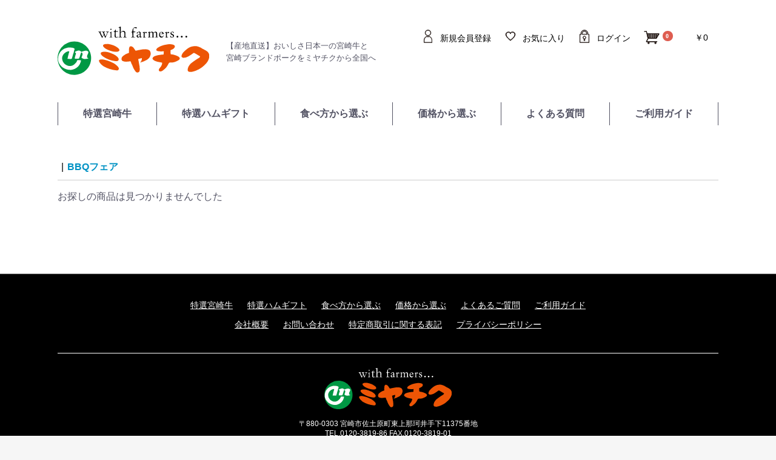

--- FILE ---
content_type: text/html; charset=UTF-8
request_url: https://www.miyachiku.com/products/list?category_id=64
body_size: 9772
content:
<!doctype html>
<html lang="ja">
<head prefix="og: http://ogp.me/ns# fb: http://ogp.me/ns/fb# product: http://ogp.me/ns/product#">
    <meta charset="utf-8">
    <meta name="viewport" content="width=device-width, initial-scale=1, shrink-to-fit=no">
    <meta name="eccube-csrf-token" content="ccCrvzPg1ynmFsEpKTUOffaY6dOl9mkqfh4yPe2JRT4">
        <title>BBQフェア / 宮崎牛のギフト 通販【ミヤチク オンラインショップ】</title>
                                
        <link rel="icon" href="/html/user_data/assets/img/common/favicon.ico">
    <link rel="stylesheet" href="https://stackpath.bootstrapcdn.com/bootstrap/3.4.1/css/bootstrap.min.css" integrity="sha384-HSMxcRTRxnN+Bdg0JdbxYKrThecOKuH5zCYotlSAcp1+c8xmyTe9GYg1l9a69psu" crossorigin="anonymous">
    <link rel="stylesheet" href="https://use.fontawesome.com/releases/v5.3.1/css/all.css" integrity="sha384-mzrmE5qonljUremFsqc01SB46JvROS7bZs3IO2EmfFsd15uHvIt+Y8vEf7N7fWAU" crossorigin="anonymous">
    <link rel="stylesheet" href="//cdn.jsdelivr.net/jquery.slick/1.6.0/slick.css">
    <link rel="stylesheet" href="/html/template/default/assets/css/style.css?v=2025032702">
        <script src="https://code.jquery.com/jquery-3.3.1.min.js" integrity="sha256-FgpCb/KJQlLNfOu91ta32o/NMZxltwRo8QtmkMRdAu8=" crossorigin="anonymous"></script>
    <script>
        $(function() {
            $.ajaxSetup({
                'headers': {
                    'ECCUBE-CSRF-TOKEN': $('meta[name="eccube-csrf-token"]').attr('content')
                }
            });
        });
    </script>
                    <!-- ▼計測タグ -->
            <!-- Global site tag (gtag.js) - Google Ads: 876459423 -->
<script async src="https://www.googletagmanager.com/gtag/js?id=AW-876459423"></script>
<script>
  window.dataLayer = window.dataLayer || [];
  function gtag(){dataLayer.push(arguments);}
  gtag('js', new Date());

  gtag('config', 'AW-876459423');
  gtag('config', 'AW-11165664779');
</script>

<!-- Yahoo -->
<script async src="https://s.yimg.jp/images/listing/tool/cv/ytag.js"></script>
<script>
window.yjDataLayer = window.yjDataLayer || [];
function ytag() { yjDataLayer.push(arguments); }
ytag({"type":"ycl_cookie"});
</script>

<!-- Google tag (gtag.js) -->
<script async src="https://www.googletagmanager.com/gtag/js?id=G-6BL7DSX2MX"></script>
<script>
  window.dataLayer = window.dataLayer || [];
  function gtag(){dataLayer.push(arguments);}
  gtag('js', new Date());

  gtag('config', 'G-6BL7DSX2MX');
</script>

<!-- LINE Tag Base Code -->
<!-- Do Not Modify -->
<script>
(function(g,d,o){
  g._ltq=g._ltq||[];g._lt=g._lt||function(){g._ltq.push(arguments)};
  var h=location.protocol==='https:'?'https://d.line-scdn.net':'http://d.line-cdn.net';
  var s=d.createElement('script');s.async=1;
  s.src=o||h+'/n/line_tag/public/release/v1/lt.js';
  var t=d.getElementsByTagName('script')[0];t.parentNode.insertBefore(s,t);
    })(window, document);
_lt('init', {
  customerType: 'lap',
  tagId: 'def39a0d-01e2-49f1-92b7-99f9f3024654'
});
_lt('send', 'pv', ['def39a0d-01e2-49f1-92b7-99f9f3024654']);
</script>
<noscript>
  <img height="1" width="1" style="display:none"
       src="https://tr.line.me/tag.gif?c_t=lap&t_id=def39a0d-01e2-49f1-92b7-99f9f3024654&e=pv&noscript=1" />
</noscript>
<!-- End LINE Tag Base Code -->
        <!-- ▲計測タグ -->

                <link rel="stylesheet" href="/html/user_data/assets/css/customize.css?v=2025032702">
</head>
<body id="page_product_list" class="product_page">

<div class="ec-layoutRole">
                <div class="ec-layoutRole__header">
                <!-- ▼ヘッダー(商品検索・ログインナビ・カート) -->
            <div class="ec-headerNaviRole">
        <h1>
        <a href="https://www.miyachiku.com/">
            <img src="/html/template/default/assets/img/common/logo.svg" alt="宮崎牛のギフト 通販【ミヤチク オンラインショップ】" role=""/>
        </a>
    </h1>
    
        <h1 class="only_pc">
        <div class="logo_side">【産地直送】おいしさ日本一の宮崎牛と<br>
        宮崎ブランドポークをミヤチクから全国へ
        </div>
    </h1>

        <div class="ec-headerNaviRole__inner">
    <div class="ec-headerNaviRole__right">
        <div class="ec-headerNaviRole__nav">
            
<div class="ec-headerNav">
            <div class="ec-headerNav__item">
            <a href="https://www.miyachiku.com/entry">
                <i class="ec-headerNav__itemIcon fas fa-user fa-fw"></i>
                <span class="ec-headerNav__itemLink">新規会員登録</span>
            </a>
        </div>
                    <div class="ec-headerNav__item">
                <a href="https://www.miyachiku.com/mypage/favorite">
                    <i class="ec-headerNav__itemIcon fas fa-heart fa-fw"></i>
                    <span class="ec-headerNav__itemLink">お気に入り</span>
                </a>
            </div>
                <div class="ec-headerNav__item">
            <a href="https://www.miyachiku.com/mypage/login">
                <i class="ec-headerNav__itemIcon fas fa-lock fa-fw"></i>
                <span class="ec-headerNav__itemLink">ログイン</span>
            </a>
        </div>
    </div>

        </div>
        <div class="ec-headerRole__cart">
            <div class="ec-cartNaviWrap">
    <div class="ec-cartNavi">
        <i class="ec-cartNavi__icon fas fa-shopping-cart">
            <span class="ec-cartNavi__badge">0</span>
        </i>
        <div class="ec-cartNavi__label">
            <div class="ec-cartNavi__price">￥0</div>
        </div>
    </div>
            <div class="ec-cartNaviNull">
            <div class="ec-cartNaviNull__message">
                <p>現在カート内に商品はございません。</p>
            </div>
        </div>
    </div>

        </div>
    </div>
    <div class="ec-headerNaviRole__searchbox">
        <div class="ec-headerNaviRole__search">
            
<div class="ec-headerSearch" style="display:none">
    <form method="get" class="searchform" action="/products/list">
        <div class="ec-headerSearch__category">
            <div class="ec-select ec-select_search">
                            <select name="category_id" class="category_id"><option value="">全ての商品</option><option value="150">農村20周年記念SALE</option><option value="144">おくりもの2025(会員)</option><option value="143">おくりもの2025</option><option value="148">YMT4729</option><option value="147">宮崎中部枝肉共励会開催記念　宮崎牛特別販売</option><option value="88">九州管内系統和牛枝肉共励会</option><option value="146">七夕限定</option><option value="145">肉ガチャ</option><option value="142">GWセール</option><option value="141">母の日</option><option value="140">モッピー利用者限定</option><option value="139">送料無料キャンペーン</option><option value="138">年末年始セール</option><option value="74">カウントダウンセール</option><option value="73">WINTER SALE</option><option value="137">サンキューフェア</option><option value="136">【宮崎市】畜産農家応援キャンペーン(チラシ商品)</option><option value="135">宮崎ブランドポークフェア</option><option value="134">【日南市】畜産農家応援キャンペーン</option><option value="133">【川南町】畜産農家応援キャンペーン</option><option value="97">【国富町】畜産農家応援キャンペーン</option><option value="95">【宮崎市】畜産農家応援キャンペーン</option><option value="89">畜産農家応援キャンペーン</option><option value="98">JAみやざき　宮崎牛消費拡大キャンペーン</option><option value="128">　JAみやざき　高千穂地区本部</option><option value="127">　JAみやざき　日向地区本部</option><option value="126">　JAみやざき　延岡地区本部</option><option value="125">　JAみやざき　西都地区本部</option><option value="124">　JAみやざき　尾鈴地区本部</option><option value="123">　JAみやざき　児湯地区本部</option><option value="122">　JAみやざき　えびの市地区本部</option><option value="121">　JAみやざき　こばやし地区本部</option><option value="120">　JAみやざき　都城地区本部</option><option value="119">　JAみやざき　串間市大束地区本部</option><option value="118">　JAみやざき　はまゆう地区本部</option><option value="117">　JAみやざき　綾町地区本部</option><option value="116">　JAみやざき　宮崎中央地区本部</option><option value="115">　その他関係団体・関係者</option><option value="43">ミヤチクのおくりもの</option><option value="132">AUTUMN SALE</option><option value="131">敬老の日特集</option><option value="130">宮崎牛焼肉祭り</option><option value="129">生活応援キャンペーン</option><option value="85">JA宮崎中央会</option><option value="96">ハンバーグフェア</option><option value="94">宮崎県産黒毛和牛生産者応援CP</option><option value="93">【宮崎市】畜産農家応援キャンペーン</option><option value="91">冬のビッグセール【DMハガキ】</option><option value="90">カウントダウンセール【DMハガキ】</option><option value="87">夏の大感謝祭</option><option value="86">父の日</option><option value="84">サマーセール</option><option value="77">単品</option><option value="76">宮崎スポーツキャンプ応援キャンペーン</option><option value="75">新春初夢セール</option><option value="72">ブラックフライデー</option><option value="71">受賞牛</option><option value="70">共進会応援フェア</option><option value="67">会員-宮崎牛</option><option value="66">会員-ＢＢＱ</option><option value="64" selected="selected">BBQフェア</option><option value="62">新生活cp</option><option value="61">特別支援品2</option><option value="60">新春宮崎牛応援セール</option><option value="42">特別支援品1</option><option value="30">会員限定</option><option value="31">肉の日特別販売</option><option value="59">ウォッシュハウス</option><option value="58">牛賀状</option><option value="57">早期割引</option><option value="56">レンジでチン</option><option value="29">生産者＆生活応援キャンペーン</option><option value="55">おいも豚</option><option value="54">冷凍の匠</option><option value="53">ひなた美豚</option><option value="52">宮崎牛の王様</option><option value="51">タイムセール</option><option value="36">定期便</option><option value="49">週末特売</option><option value="48">土用丑の日</option><option value="47">NTTギフト</option><option value="46">おくりもの単品</option><option value="50">会員‐3D商品</option><option value="41">会員ー期間限定</option><option value="40">会員-惣菜</option><option value="44">宮崎ブランドポーク</option><option value="39">会員-ハム・ソーセージ</option><option value="38">会員-豚肉</option><option value="37">会員-牛肉</option><option value="33">塩糀商品</option><option value="32">ミヤチク オススメ</option><option value="35">新商品</option><option value="12">豚肉</option><option value="13">惣菜</option><option value="11">牛肉</option><option value="7">宮崎牛　特選</option><option value="8">ハムギフト　特選</option><option value="10">価格帯から選ぶ</option><option value="23">　～ 4,000円　牛肉・豚肉</option><option value="22">　4,001円 ～ 8,000円　牛肉・豚肉</option><option value="21">　8,001円 ～ 20,000円　牛肉・豚肉</option><option value="20">　20,001円 ～　牛肉・豚肉</option><option value="19">　～ 3,000円　ハム・ソーセージ・惣菜・オリジナル商品</option><option value="18">　3,001円 ～ 4,000円　ハム・ソーセージ・惣菜・オリジナル商品</option><option value="17">　4,001円 ～ 5,000円　ハム・ソーセージ・惣菜・オリジナル商品</option><option value="16">　5,001円 ～　ハム・ソーセージ・惣菜・オリジナル商品</option><option value="9">食べ方から選ぶ　牛肉・豚肉</option><option value="28">　ステーキ</option><option value="27">　焼肉</option><option value="26">　すきやき</option><option value="25">　しゃぶしゃぶ</option><option value="24">　セット商品</option><option value="14">ハム・ソーセージ</option><option value="15">イチオシ商品</option></select>
    
            </div>
        </div>
        <div class="ec-headerSearch__keyword">
            <div class="ec-input">
                <input type="search" name="name" maxlength="50" class="search-name" placeholder="キーワードを入力" />
                <button class="ec-headerSearch__keywordBtn" type="submit">
                    <div class="ec-icon">
                        <img src="/html/template/default/assets/icon/search-dark.svg" alt="">
                    </div>
                </button>
            </div>
        </div>
    </form>
</div>
        </div>
        <div class="ec-headerRole__navSP">
            
<div class="ec-headerNavSP">
    <i class="fas fa-bars"></i>
</div>
        </div>
    </div>
    </div>
</div>

<div class="only_sp">
    <h1 class="logo_side_sp">【産地直送】おいしさ日本一の宮崎牛と宮崎ブランドポークを全国へ
    </h1>
</div>


        <!-- ▲ヘッダー(商品検索・ログインナビ・カート) -->
    <!-- ▼グローバルナビpc -->
            <ul class="gnav flex justify serif only_pc">
<li><a href="https://www.miyachiku.com/products/list?category_id=7">特選宮崎牛</a></li>
<li><a href="https://www.miyachiku.com/products/list?category_id=8">特選ハムギフト</a></li>
<li><a href="https://www.miyachiku.com/products/list?category_id=9">食べ方から選ぶ</a></li>
<li><a href="https://www.miyachiku.com/products/list?category_id=10">価格から選ぶ</a></li>
<li><a href="https://www.miyachiku.com/user_data/faq">よくある質問</a></li>
<li><a href="https://www.miyachiku.com/guide">ご利用ガイド</a></li>
</ul>
        <!-- ▲グローバルナビpc -->

        </div>
    
        
    <div class="ec-layoutRole__contents">
                
                
        <div class="ec-layoutRole__main">
                                        <div class="ec-layoutRole__mainTop">
                        <!-- ▼年末年始 -->
            <div class="com_wrap com_box01" style="display:none"><img src="/html/template/default/assets/img/top/nenmatunensi2021-2.jpg" alt=""></div>

        <!-- ▲年末年始 -->

                </div>
            
                        
    <div class="wrap" style="">
        <div style="max-width:1090px;margin:0 auto 3em;display:none">
            <div class="nenmatsu2022 only_pc"><img src="/html/template/default/assets/img/bnr/bnr_nenmatsu2022.png"></div>
            <div class="nenmatsu2022 only_sp"><img src="/html/template/default/assets/img/bnr/bnr_nenmatsu2022sp.png"></div>
        </div>
        </div><!--wrap-->
    
            <div class="ec-searchnavRole">
            <form name="form1" id="form1" method="get" action="?">
                                    <input type="hidden" id="mode"
                           name="mode"
                           />
                                    <input type="hidden" id="category_id"
                           name="category_id"
                           value="64" />
                                    <input type="hidden" id="name"
                           name="name"
                           />
                                    <input type="hidden" id="pageno"
                           name="pageno"
                           />
                                    <input type="hidden" id="disp_number"
                           name="disp_number"
                           value="0" />
                                    <input type="hidden" id="orderby"
                           name="orderby"
                           value="0" />
                            </form>
            <div class="ec-searchnavRole__topicpath">
                <ol class="ec-topicpath">
                    <li class="ec-topicpath__item"><a href="https://www.miyachiku.com/products/list">全て</a>
                    </li>
                                                                        <li class="ec-topicpath__divider">|</li>
                            <li class="ec-topicpath__item--active"><a
                                        href="https://www.miyachiku.com/products/list?category_id=64">BBQフェア</a>
                            </li>
                                                                                </ol>
            </div>
            <div class="ec-searchnavRole__infos">
                <div class="ec-searchnavRole__counter">
                                            <span>お探しの商品は見つかりませんでした</span>
                                    </div>
                            </div>
        </div>
            
                                        <div class="ec-layoutRole__mainBottom">
                        <!-- ▼年末年始フット -->
            
        <!-- ▲年末年始フット -->

                </div>
                    </div>

                    </div>

        
                <div class="ec-layoutRole__footer">
                <!-- ▼フッター -->
            <div class="ec-footerRole">
    <div class="ec-footerRole__inner">
        <ul class="ec-footerNavi">
            <li class="ec-footerNavi__link">
                <a href="https://www.miyachiku.com/products/list?category_id=7">特選宮崎牛</a>
            </li>
            <li class="ec-footerNavi__link">
                <a href="https://www.miyachiku.com/products/list?category_id=8">特選ハムギフト</a>
            </li>
            <li class="ec-footerNavi__link">
                <a href="https://www.miyachiku.com/products/list?category_id=9">食べ方から選ぶ</a>
            </li>
            <li class="ec-footerNavi__link">
                <a href="https://www.miyachiku.com/products/list?category_id=10">価格から選ぶ</a>
            </li>
            <li class="ec-footerNavi__link">
                <a href="https://www.miyachiku.com/user_data/faq">よくあるご質問</a>
            </li>
            <li class="ec-footerNavi__link">
                <a href="https://www.miyachiku.com/guide">ご利用ガイド</a>
            </li>
        </ul>
        <ul class="ec-footerNavi">
            <li class="ec-footerNavi__link">
                <a href="https://www.miyachiku.com/help/about">会社概要</a>
            </li>
            <li class="ec-footerNavi__link">
                <a href="https://www.miyachiku.com/contact">お問い合わせ</a>
            </li>
            <li class="ec-footerNavi__link">
                <a href="https://www.miyachiku.com/help/tradelaw">特定商取引に関する表記</a>
            </li>
            <li class="ec-footerNavi__link">
                <a href="https://www.miyachiku.com/help/privacy">プライバシーポリシー</a>
            </li>
        </ul>
        <div class="foot_address">
            <div class="ec-footerTitle__logo">
                <a href="https://www.miyachiku.com/"><img src="/html/template/default/assets/img/common/flogo.svg" alt="宮崎牛のギフト 通販【ミヤチク オンラインショップ】"></a>
            </div>
            <div class="foot_address_txt">〒880-0303 宮崎市佐土原町東上那珂井手下11375番地<br>
TEL.0120-3819-86 FAX.0120-3819-01</div>
        </div>
        <div class="ec-footerTitle">
            <div class="ec-footerTitle__copyright">copyright (c) 宮崎牛のギフト 通販【ミヤチク オンラインショップ】 all rights reserved.</div>
        </div>
    </div>
</div>

<script>
  (function(i,s,o,g,r,a,m){i['GoogleAnalyticsObject']=r;i[r]=i[r]||function(){
  (i[r].q=i[r].q||[]).push(arguments)},i[r].l=1*new Date();a=s.createElement(o),
  m=s.getElementsByTagName(o)[0];a.async=1;a.src=g;m.parentNode.insertBefore(a,m)
  })(window,document,'script','https://www.google-analytics.com/analytics.js','ga');

  ga('create', 'UA-78825638-1', 'auto');
  ga('send', 'pageview');

</script>
        <!-- ▲フッター -->

        </div>
    </div><!-- ec-layoutRole -->

<div class="ec-overlayRole"></div>
<div class="ec-drawerRoleClose"><i class="fas fa-times"></i></div>
<div class="ec-drawerRole">
                    <!-- ▼商品検索 -->
            
<div class="ec-headerSearch" style="display:none">
    <form method="get" class="searchform" action="/products/list">
        <div class="ec-headerSearch__category">
            <div class="ec-select ec-select_search">
                            <select name="category_id" class="category_id"><option value="">全ての商品</option><option value="150">農村20周年記念SALE</option><option value="144">おくりもの2025(会員)</option><option value="143">おくりもの2025</option><option value="148">YMT4729</option><option value="147">宮崎中部枝肉共励会開催記念　宮崎牛特別販売</option><option value="88">九州管内系統和牛枝肉共励会</option><option value="146">七夕限定</option><option value="145">肉ガチャ</option><option value="142">GWセール</option><option value="141">母の日</option><option value="140">モッピー利用者限定</option><option value="139">送料無料キャンペーン</option><option value="138">年末年始セール</option><option value="74">カウントダウンセール</option><option value="73">WINTER SALE</option><option value="137">サンキューフェア</option><option value="136">【宮崎市】畜産農家応援キャンペーン(チラシ商品)</option><option value="135">宮崎ブランドポークフェア</option><option value="134">【日南市】畜産農家応援キャンペーン</option><option value="133">【川南町】畜産農家応援キャンペーン</option><option value="97">【国富町】畜産農家応援キャンペーン</option><option value="95">【宮崎市】畜産農家応援キャンペーン</option><option value="89">畜産農家応援キャンペーン</option><option value="98">JAみやざき　宮崎牛消費拡大キャンペーン</option><option value="128">　JAみやざき　高千穂地区本部</option><option value="127">　JAみやざき　日向地区本部</option><option value="126">　JAみやざき　延岡地区本部</option><option value="125">　JAみやざき　西都地区本部</option><option value="124">　JAみやざき　尾鈴地区本部</option><option value="123">　JAみやざき　児湯地区本部</option><option value="122">　JAみやざき　えびの市地区本部</option><option value="121">　JAみやざき　こばやし地区本部</option><option value="120">　JAみやざき　都城地区本部</option><option value="119">　JAみやざき　串間市大束地区本部</option><option value="118">　JAみやざき　はまゆう地区本部</option><option value="117">　JAみやざき　綾町地区本部</option><option value="116">　JAみやざき　宮崎中央地区本部</option><option value="115">　その他関係団体・関係者</option><option value="43">ミヤチクのおくりもの</option><option value="132">AUTUMN SALE</option><option value="131">敬老の日特集</option><option value="130">宮崎牛焼肉祭り</option><option value="129">生活応援キャンペーン</option><option value="85">JA宮崎中央会</option><option value="96">ハンバーグフェア</option><option value="94">宮崎県産黒毛和牛生産者応援CP</option><option value="93">【宮崎市】畜産農家応援キャンペーン</option><option value="91">冬のビッグセール【DMハガキ】</option><option value="90">カウントダウンセール【DMハガキ】</option><option value="87">夏の大感謝祭</option><option value="86">父の日</option><option value="84">サマーセール</option><option value="77">単品</option><option value="76">宮崎スポーツキャンプ応援キャンペーン</option><option value="75">新春初夢セール</option><option value="72">ブラックフライデー</option><option value="71">受賞牛</option><option value="70">共進会応援フェア</option><option value="67">会員-宮崎牛</option><option value="66">会員-ＢＢＱ</option><option value="64" selected="selected">BBQフェア</option><option value="62">新生活cp</option><option value="61">特別支援品2</option><option value="60">新春宮崎牛応援セール</option><option value="42">特別支援品1</option><option value="30">会員限定</option><option value="31">肉の日特別販売</option><option value="59">ウォッシュハウス</option><option value="58">牛賀状</option><option value="57">早期割引</option><option value="56">レンジでチン</option><option value="29">生産者＆生活応援キャンペーン</option><option value="55">おいも豚</option><option value="54">冷凍の匠</option><option value="53">ひなた美豚</option><option value="52">宮崎牛の王様</option><option value="51">タイムセール</option><option value="36">定期便</option><option value="49">週末特売</option><option value="48">土用丑の日</option><option value="47">NTTギフト</option><option value="46">おくりもの単品</option><option value="50">会員‐3D商品</option><option value="41">会員ー期間限定</option><option value="40">会員-惣菜</option><option value="44">宮崎ブランドポーク</option><option value="39">会員-ハム・ソーセージ</option><option value="38">会員-豚肉</option><option value="37">会員-牛肉</option><option value="33">塩糀商品</option><option value="32">ミヤチク オススメ</option><option value="35">新商品</option><option value="12">豚肉</option><option value="13">惣菜</option><option value="11">牛肉</option><option value="7">宮崎牛　特選</option><option value="8">ハムギフト　特選</option><option value="10">価格帯から選ぶ</option><option value="23">　～ 4,000円　牛肉・豚肉</option><option value="22">　4,001円 ～ 8,000円　牛肉・豚肉</option><option value="21">　8,001円 ～ 20,000円　牛肉・豚肉</option><option value="20">　20,001円 ～　牛肉・豚肉</option><option value="19">　～ 3,000円　ハム・ソーセージ・惣菜・オリジナル商品</option><option value="18">　3,001円 ～ 4,000円　ハム・ソーセージ・惣菜・オリジナル商品</option><option value="17">　4,001円 ～ 5,000円　ハム・ソーセージ・惣菜・オリジナル商品</option><option value="16">　5,001円 ～　ハム・ソーセージ・惣菜・オリジナル商品</option><option value="9">食べ方から選ぶ　牛肉・豚肉</option><option value="28">　ステーキ</option><option value="27">　焼肉</option><option value="26">　すきやき</option><option value="25">　しゃぶしゃぶ</option><option value="24">　セット商品</option><option value="14">ハム・ソーセージ</option><option value="15">イチオシ商品</option></select>
    
            </div>
        </div>
        <div class="ec-headerSearch__keyword">
            <div class="ec-input">
                <input type="search" name="name" maxlength="50" class="search-name" placeholder="キーワードを入力" />
                <button class="ec-headerSearch__keywordBtn" type="submit">
                    <div class="ec-icon">
                        <img src="/html/template/default/assets/icon/search-dark.svg" alt="">
                    </div>
                </button>
            </div>
        </div>
    </form>
</div>
        <!-- ▲商品検索 -->
    <!-- ▼カテゴリナビ(SP) -->
            


<div class="ec-headerCategoryArea">
    <div class="ec-headerCategoryArea__heading" style="display:none">
        <p>カテゴリ一覧</p>
    </div>
    <div class="ec-itemNav">
        <ul class="ec-itemNav__nav">
                <li><a href="https://www.miyachiku.com/products/list?category_id=7">特選宮崎牛</a></li>
                <li><a href="https://www.miyachiku.com/products/list?category_id=8">特選ハムギフト</a></li>
                <li><a href="https://www.miyachiku.com/products/list?category_id=9">食べ方から選ぶ</a></li>
                <li><a href="https://www.miyachiku.com/products/list?category_id=10">価格から選ぶ</a></li>
        </ul>
    </div>
    <div class="ec-headerCategoryArea">
    <div class="ec-itemNav">
        <ul class="ec-itemNav__nav">
                <li><a href="https://www.miyachiku.com/user_data/faq">よくあるご質問</a></li>
                <li><a href="https://www.miyachiku.com/guide">ご利用ガイド</a></li>
        </ul>
    </div>
    </div>
    <!--
    <div class="ec-itemNav">
        <ul class="ec-itemNav__nav">
                            <li>
                            <a href="https://www.miyachiku.com/products/list?category_id=150">
        農村20周年記念SALE
    </a>
    
                </li>
                            <li>
                            <a href="https://www.miyachiku.com/products/list?category_id=144">
        おくりもの2025(会員)
    </a>
    
                </li>
                            <li>
                            <a href="https://www.miyachiku.com/products/list?category_id=143">
        おくりもの2025
    </a>
    
                </li>
                            <li>
                            <a href="https://www.miyachiku.com/products/list?category_id=148">
        YMT4729
    </a>
    
                </li>
                            <li>
                            <a href="https://www.miyachiku.com/products/list?category_id=147">
        宮崎中部枝肉共励会開催記念　宮崎牛特別販売
    </a>
    
                </li>
                            <li>
                            <a href="https://www.miyachiku.com/products/list?category_id=88">
        九州管内系統和牛枝肉共励会
    </a>
    
                </li>
                            <li>
                            <a href="https://www.miyachiku.com/products/list?category_id=146">
        七夕限定
    </a>
    
                </li>
                            <li>
                            <a href="https://www.miyachiku.com/products/list?category_id=145">
        肉ガチャ
    </a>
    
                </li>
                            <li>
                            <a href="https://www.miyachiku.com/products/list?category_id=142">
        GWセール
    </a>
    
                </li>
                            <li>
                            <a href="https://www.miyachiku.com/products/list?category_id=141">
        母の日
    </a>
    
                </li>
                            <li>
                            <a href="https://www.miyachiku.com/products/list?category_id=140">
        モッピー利用者限定
    </a>
    
                </li>
                            <li>
                            <a href="https://www.miyachiku.com/products/list?category_id=139">
        送料無料キャンペーン
    </a>
    
                </li>
                            <li>
                            <a href="https://www.miyachiku.com/products/list?category_id=138">
        年末年始セール
    </a>
    
                </li>
                            <li>
                            <a href="https://www.miyachiku.com/products/list?category_id=74">
        カウントダウンセール
    </a>
    
                </li>
                            <li>
                            <a href="https://www.miyachiku.com/products/list?category_id=73">
        WINTER SALE
    </a>
    
                </li>
                            <li>
                            <a href="https://www.miyachiku.com/products/list?category_id=137">
        サンキューフェア
    </a>
    
                </li>
                            <li>
                            <a href="https://www.miyachiku.com/products/list?category_id=136">
        【宮崎市】畜産農家応援キャンペーン(チラシ商品)
    </a>
    
                </li>
                            <li>
                            <a href="https://www.miyachiku.com/products/list?category_id=135">
        宮崎ブランドポークフェア
    </a>
    
                </li>
                            <li>
                            <a href="https://www.miyachiku.com/products/list?category_id=134">
        【日南市】畜産農家応援キャンペーン
    </a>
    
                </li>
                            <li>
                            <a href="https://www.miyachiku.com/products/list?category_id=133">
        【川南町】畜産農家応援キャンペーン
    </a>
    
                </li>
                            <li>
                            <a href="https://www.miyachiku.com/products/list?category_id=97">
        【国富町】畜産農家応援キャンペーン
    </a>
    
                </li>
                            <li>
                            <a href="https://www.miyachiku.com/products/list?category_id=95">
        【宮崎市】畜産農家応援キャンペーン
    </a>
    
                </li>
                            <li>
                            <a href="https://www.miyachiku.com/products/list?category_id=89">
        畜産農家応援キャンペーン
    </a>
    
                </li>
                            <li>
                            <a href="https://www.miyachiku.com/products/list?category_id=98">
        JAみやざき　宮崎牛消費拡大キャンペーン
    </a>
            <ul>
                            <li>
                            <a href="https://www.miyachiku.com/products/list?category_id=128">
        JAみやざき　高千穂地区本部
    </a>
    
                </li>
                            <li>
                            <a href="https://www.miyachiku.com/products/list?category_id=127">
        JAみやざき　日向地区本部
    </a>
    
                </li>
                            <li>
                            <a href="https://www.miyachiku.com/products/list?category_id=126">
        JAみやざき　延岡地区本部
    </a>
    
                </li>
                            <li>
                            <a href="https://www.miyachiku.com/products/list?category_id=125">
        JAみやざき　西都地区本部
    </a>
    
                </li>
                            <li>
                            <a href="https://www.miyachiku.com/products/list?category_id=124">
        JAみやざき　尾鈴地区本部
    </a>
    
                </li>
                            <li>
                            <a href="https://www.miyachiku.com/products/list?category_id=123">
        JAみやざき　児湯地区本部
    </a>
    
                </li>
                            <li>
                            <a href="https://www.miyachiku.com/products/list?category_id=122">
        JAみやざき　えびの市地区本部
    </a>
    
                </li>
                            <li>
                            <a href="https://www.miyachiku.com/products/list?category_id=121">
        JAみやざき　こばやし地区本部
    </a>
    
                </li>
                            <li>
                            <a href="https://www.miyachiku.com/products/list?category_id=120">
        JAみやざき　都城地区本部
    </a>
    
                </li>
                            <li>
                            <a href="https://www.miyachiku.com/products/list?category_id=119">
        JAみやざき　串間市大束地区本部
    </a>
    
                </li>
                            <li>
                            <a href="https://www.miyachiku.com/products/list?category_id=118">
        JAみやざき　はまゆう地区本部
    </a>
    
                </li>
                            <li>
                            <a href="https://www.miyachiku.com/products/list?category_id=117">
        JAみやざき　綾町地区本部
    </a>
    
                </li>
                            <li>
                            <a href="https://www.miyachiku.com/products/list?category_id=116">
        JAみやざき　宮崎中央地区本部
    </a>
    
                </li>
                            <li>
                            <a href="https://www.miyachiku.com/products/list?category_id=115">
        その他関係団体・関係者
    </a>
    
                </li>
                    </ul>
    
                </li>
                            <li>
                            <a href="https://www.miyachiku.com/products/list?category_id=43">
        ミヤチクのおくりもの
    </a>
    
                </li>
                            <li>
                            <a href="https://www.miyachiku.com/products/list?category_id=132">
        AUTUMN SALE
    </a>
    
                </li>
                            <li>
                            <a href="https://www.miyachiku.com/products/list?category_id=131">
        敬老の日特集
    </a>
    
                </li>
                            <li>
                            <a href="https://www.miyachiku.com/products/list?category_id=130">
        宮崎牛焼肉祭り
    </a>
    
                </li>
                            <li>
                            <a href="https://www.miyachiku.com/products/list?category_id=129">
        生活応援キャンペーン
    </a>
    
                </li>
                            <li>
                            <a href="https://www.miyachiku.com/products/list?category_id=85">
        JA宮崎中央会
    </a>
    
                </li>
                            <li>
                            <a href="https://www.miyachiku.com/products/list?category_id=96">
        ハンバーグフェア
    </a>
    
                </li>
                            <li>
                            <a href="https://www.miyachiku.com/products/list?category_id=94">
        宮崎県産黒毛和牛生産者応援CP
    </a>
    
                </li>
                            <li>
                            <a href="https://www.miyachiku.com/products/list?category_id=93">
        【宮崎市】畜産農家応援キャンペーン
    </a>
    
                </li>
                            <li>
                            <a href="https://www.miyachiku.com/products/list?category_id=91">
        冬のビッグセール【DMハガキ】
    </a>
    
                </li>
                            <li>
                            <a href="https://www.miyachiku.com/products/list?category_id=90">
        カウントダウンセール【DMハガキ】
    </a>
    
                </li>
                            <li>
                            <a href="https://www.miyachiku.com/products/list?category_id=87">
        夏の大感謝祭
    </a>
    
                </li>
                            <li>
                            <a href="https://www.miyachiku.com/products/list?category_id=86">
        父の日
    </a>
    
                </li>
                            <li>
                            <a href="https://www.miyachiku.com/products/list?category_id=84">
        サマーセール
    </a>
    
                </li>
                            <li>
                            <a href="https://www.miyachiku.com/products/list?category_id=77">
        単品
    </a>
    
                </li>
                            <li>
                            <a href="https://www.miyachiku.com/products/list?category_id=76">
        宮崎スポーツキャンプ応援キャンペーン
    </a>
    
                </li>
                            <li>
                            <a href="https://www.miyachiku.com/products/list?category_id=75">
        新春初夢セール
    </a>
    
                </li>
                            <li>
                            <a href="https://www.miyachiku.com/products/list?category_id=72">
        ブラックフライデー
    </a>
    
                </li>
                            <li>
                            <a href="https://www.miyachiku.com/products/list?category_id=71">
        受賞牛
    </a>
    
                </li>
                            <li>
                            <a href="https://www.miyachiku.com/products/list?category_id=70">
        共進会応援フェア
    </a>
    
                </li>
                            <li>
                            <a href="https://www.miyachiku.com/products/list?category_id=67">
        会員-宮崎牛
    </a>
    
                </li>
                            <li>
                            <a href="https://www.miyachiku.com/products/list?category_id=66">
        会員-ＢＢＱ
    </a>
    
                </li>
                            <li>
                            <a href="https://www.miyachiku.com/products/list?category_id=64">
        BBQフェア
    </a>
    
                </li>
                            <li>
                            <a href="https://www.miyachiku.com/products/list?category_id=62">
        新生活cp
    </a>
    
                </li>
                            <li>
                            <a href="https://www.miyachiku.com/products/list?category_id=61">
        特別支援品2
    </a>
    
                </li>
                            <li>
                            <a href="https://www.miyachiku.com/products/list?category_id=60">
        新春宮崎牛応援セール
    </a>
    
                </li>
                            <li>
                            <a href="https://www.miyachiku.com/products/list?category_id=42">
        特別支援品1
    </a>
    
                </li>
                            <li>
                            <a href="https://www.miyachiku.com/products/list?category_id=30">
        会員限定
    </a>
    
                </li>
                            <li>
                            <a href="https://www.miyachiku.com/products/list?category_id=31">
        肉の日特別販売
    </a>
    
                </li>
                            <li>
                            <a href="https://www.miyachiku.com/products/list?category_id=59">
        ウォッシュハウス
    </a>
    
                </li>
                            <li>
                            <a href="https://www.miyachiku.com/products/list?category_id=58">
        牛賀状
    </a>
    
                </li>
                            <li>
                            <a href="https://www.miyachiku.com/products/list?category_id=57">
        早期割引
    </a>
    
                </li>
                            <li>
                            <a href="https://www.miyachiku.com/products/list?category_id=56">
        レンジでチン
    </a>
    
                </li>
                            <li>
                            <a href="https://www.miyachiku.com/products/list?category_id=29">
        生産者＆生活応援キャンペーン
    </a>
    
                </li>
                            <li>
                            <a href="https://www.miyachiku.com/products/list?category_id=55">
        おいも豚
    </a>
    
                </li>
                            <li>
                            <a href="https://www.miyachiku.com/products/list?category_id=54">
        冷凍の匠
    </a>
    
                </li>
                            <li>
                            <a href="https://www.miyachiku.com/products/list?category_id=53">
        ひなた美豚
    </a>
    
                </li>
                            <li>
                            <a href="https://www.miyachiku.com/products/list?category_id=52">
        宮崎牛の王様
    </a>
    
                </li>
                            <li>
                            <a href="https://www.miyachiku.com/products/list?category_id=51">
        タイムセール
    </a>
    
                </li>
                            <li>
                            <a href="https://www.miyachiku.com/products/list?category_id=36">
        定期便
    </a>
    
                </li>
                            <li>
                            <a href="https://www.miyachiku.com/products/list?category_id=49">
        週末特売
    </a>
    
                </li>
                            <li>
                            <a href="https://www.miyachiku.com/products/list?category_id=48">
        土用丑の日
    </a>
    
                </li>
                            <li>
                            <a href="https://www.miyachiku.com/products/list?category_id=47">
        NTTギフト
    </a>
    
                </li>
                            <li>
                            <a href="https://www.miyachiku.com/products/list?category_id=46">
        おくりもの単品
    </a>
    
                </li>
                            <li>
                            <a href="https://www.miyachiku.com/products/list?category_id=50">
        会員‐3D商品
    </a>
    
                </li>
                            <li>
                            <a href="https://www.miyachiku.com/products/list?category_id=41">
        会員ー期間限定
    </a>
    
                </li>
                            <li>
                            <a href="https://www.miyachiku.com/products/list?category_id=40">
        会員-惣菜
    </a>
    
                </li>
                            <li>
                            <a href="https://www.miyachiku.com/products/list?category_id=44">
        宮崎ブランドポーク
    </a>
    
                </li>
                            <li>
                            <a href="https://www.miyachiku.com/products/list?category_id=39">
        会員-ハム・ソーセージ
    </a>
    
                </li>
                            <li>
                            <a href="https://www.miyachiku.com/products/list?category_id=38">
        会員-豚肉
    </a>
    
                </li>
                            <li>
                            <a href="https://www.miyachiku.com/products/list?category_id=37">
        会員-牛肉
    </a>
    
                </li>
                            <li>
                            <a href="https://www.miyachiku.com/products/list?category_id=33">
        塩糀商品
    </a>
    
                </li>
                            <li>
                            <a href="https://www.miyachiku.com/products/list?category_id=32">
        ミヤチク オススメ
    </a>
    
                </li>
                            <li>
                            <a href="https://www.miyachiku.com/products/list?category_id=35">
        新商品
    </a>
    
                </li>
                            <li>
                            <a href="https://www.miyachiku.com/products/list?category_id=12">
        豚肉
    </a>
    
                </li>
                            <li>
                            <a href="https://www.miyachiku.com/products/list?category_id=13">
        惣菜
    </a>
    
                </li>
                            <li>
                            <a href="https://www.miyachiku.com/products/list?category_id=11">
        牛肉
    </a>
    
                </li>
                            <li>
                            <a href="https://www.miyachiku.com/products/list?category_id=7">
        宮崎牛　特選
    </a>
    
                </li>
                            <li>
                            <a href="https://www.miyachiku.com/products/list?category_id=8">
        ハムギフト　特選
    </a>
    
                </li>
                            <li>
                            <a href="https://www.miyachiku.com/products/list?category_id=10">
        価格帯から選ぶ
    </a>
            <ul>
                            <li>
                            <a href="https://www.miyachiku.com/products/list?category_id=23">
        ～ 4,000円　牛肉・豚肉
    </a>
    
                </li>
                            <li>
                            <a href="https://www.miyachiku.com/products/list?category_id=22">
        4,001円 ～ 8,000円　牛肉・豚肉
    </a>
    
                </li>
                            <li>
                            <a href="https://www.miyachiku.com/products/list?category_id=21">
        8,001円 ～ 20,000円　牛肉・豚肉
    </a>
    
                </li>
                            <li>
                            <a href="https://www.miyachiku.com/products/list?category_id=20">
        20,001円 ～　牛肉・豚肉
    </a>
    
                </li>
                            <li>
                            <a href="https://www.miyachiku.com/products/list?category_id=19">
        ～ 3,000円　ハム・ソーセージ・惣菜・オリジナル商品
    </a>
    
                </li>
                            <li>
                            <a href="https://www.miyachiku.com/products/list?category_id=18">
        3,001円 ～ 4,000円　ハム・ソーセージ・惣菜・オリジナル商品
    </a>
    
                </li>
                            <li>
                            <a href="https://www.miyachiku.com/products/list?category_id=17">
        4,001円 ～ 5,000円　ハム・ソーセージ・惣菜・オリジナル商品
    </a>
    
                </li>
                            <li>
                            <a href="https://www.miyachiku.com/products/list?category_id=16">
        5,001円 ～　ハム・ソーセージ・惣菜・オリジナル商品
    </a>
    
                </li>
                    </ul>
    
                </li>
                            <li>
                            <a href="https://www.miyachiku.com/products/list?category_id=9">
        食べ方から選ぶ　牛肉・豚肉
    </a>
            <ul>
                            <li>
                            <a href="https://www.miyachiku.com/products/list?category_id=28">
        ステーキ
    </a>
    
                </li>
                            <li>
                            <a href="https://www.miyachiku.com/products/list?category_id=27">
        焼肉
    </a>
    
                </li>
                            <li>
                            <a href="https://www.miyachiku.com/products/list?category_id=26">
        すきやき
    </a>
    
                </li>
                            <li>
                            <a href="https://www.miyachiku.com/products/list?category_id=25">
        しゃぶしゃぶ
    </a>
    
                </li>
                            <li>
                            <a href="https://www.miyachiku.com/products/list?category_id=24">
        セット商品
    </a>
    
                </li>
                    </ul>
    
                </li>
                            <li>
                            <a href="https://www.miyachiku.com/products/list?category_id=14">
        ハム・ソーセージ
    </a>
    
                </li>
                            <li>
                            <a href="https://www.miyachiku.com/products/list?category_id=15">
        イチオシ商品
    </a>
    
                </li>
                    </ul>
    </div>
    -->
</div>
        <!-- ▲カテゴリナビ(SP) -->
    <!-- ▼ログインナビ(SP) -->
            
<div class="ec-headerLinkArea">
    <div class="ec-headerLink__list">
        <a class="ec-headerLink__item" href="https://www.miyachiku.com/cart">
            <div class="ec-headerLink__icon">
                <i class="fas fa-shopping-cart fa-fw"></i>
            </div>
            <span>カートを見る</span>
        </a>
                    <a class="ec-headerLink__item" href="https://www.miyachiku.com/entry">
                <div class="ec-headerLink__icon">
                    <i class="fas fa-user fa-fw"></i>
                </div>
                <span>新規会員登録</span>
            </a>
                            <a class="ec-headerLink__item" href="https://www.miyachiku.com/mypage/favorite">
                    <div class="ec-headerLink__icon">
                        <i class="fas fa-heart fa-fw"></i>
                    </div>
                    <span>お気に入り</span>
                </a>
                        <a class="ec-headerLink__item" href="https://www.miyachiku.com/mypage/login">
                <div class="ec-headerLink__icon">
                    <i class="fas fa-lock fa-fw"></i>
                </div>
                <span>ログイン</span>
            </a>
                <a class="ec-headerLink__item" href="https://www.miyachiku.com/">
            <div class="ec-headerLink__icon">
                <i class="fas fa-home fa-fw"></i>
            </div>
            <span>ホームに戻る</span>
        </a>
    </div>
</div>

        <!-- ▲ログインナビ(SP) -->

    </div>
<div class="ec-blockTopBtn pagetop">ページトップへ</div>
<script src="https://stackpath.bootstrapcdn.com/bootstrap/3.4.1/js/bootstrap.min.js" integrity="sha384-aJ21OjlMXNL5UyIl/XNwTMqvzeRMZH2w8c5cRVpzpU8Y5bApTppSuUkhZXN0VxHd" crossorigin="anonymous"></script>
<script src="https://cdn.jsdelivr.net/jquery.slick/1.6.0/slick.min.js"></script>
<script>
var eccube_lang = {
    "common.delete_confirm":"削除してもよろしいですか?"
}
</script><script src="/html/template/default/assets/js/function.js?v=2025032702"></script>
<script src="/html/template/default/assets/js/eccube.js?v=2025032702"></script>
    <script>
        eccube.productsClassCategories = {
                    };

        $(function() {

            // 表示件数を変更
            $('.disp-number').change(function() {
                var dispNumber = $(this).val();
                $('#disp_number').val(dispNumber);
                $('#pageno').val(1);
                $("#form1").submit();
            });

            // 並び順を変更
            $('.order-by').change(function() {
                var orderBy = $(this).val();
                $('#orderby').val(orderBy);
                $('#pageno').val(1);
                $("#form1").submit();
            });

            $('.add-cart').on('click', function(e) {
                var $form = $(this).parents('li').find('form');

                // 個数フォームのチェック
                var $quantity = $form.parent().find('.quantity');
                if ($quantity.val() < 1) {
                    $quantity[0].setCustomValidity('1以上で入力してください。');
                    setTimeout(function() {
                        loadingOverlay('hide');
                    }, 100);
                    return true;
                } else {
                    $quantity[0].setCustomValidity('');
                }
                e.preventDefault();
                $.ajax({
                    url: $form.attr('action'),
                    type: $form.attr('method'),
                    data: $form.serialize(),
                    dataType: 'json',
                    beforeSend: function(xhr, settings) {
                        // Buttonを無効にする
                        $('.add-cart').prop('disabled', true);
                    }
                }).done(function(data) {
                    // レスポンス内のメッセージをalertで表示
                    $.each(data.messages, function() {
                        $('#ec-modal-header').html(this);
                    });

                    $('.ec-modal').show()

                    // カートブロックを更新する
                    $.ajax({
                        url: 'https://www.miyachiku.com/block/cart',
                        type: 'GET',
                        dataType: 'html'
                    }).done(function(html) {
                        $('.ec-headerRole__cart').html(html);
                    });
                }).fail(function(data) {
                    alert('カートへの追加に失敗しました。');
                }).always(function(data) {
                    // Buttonを有効にする
                    $('.add-cart').prop('disabled', false);
                });
            });
        });

        $('.ec-modal-overlay, .ec-modal .ec-inlineBtn--cancel').on('click', function() {
            $('.ec-modal').hide()
        });
    </script>
    <script src="/html/user_data/assets/js/customize.js"></script>
</body>
</html>


--- FILE ---
content_type: text/css
request_url: https://www.miyachiku.com/html/user_data/assets/css/customize.css?v=2025032702
body_size: 7811
content:
/* カスタマイズ用CSS */
.only_sp{
display:none;
}
.only_pc{
display:block;
}
img{
    max-width: 100%;
    height: auto;
}
.ec-role img{
    width:auto;
}
.flex {
    display: -webkit-flex;
    display: -moz-flex;
    display: -ms-flex;
    display: -o-flex;
    display: flex;
-webkit-flex-wrap: wrap;
-ms-flex-wrap: wrap;
flex-wrap: wrap;
}
.justify{
  -webkit-box-pack: justify;
  -moz-box-pack: justify;
  -ms-flex-pack: justify;
  -webkit-justify-content: space-between;
  justify-content: space-between;
    padding: 0;
}
.gmap,
.youtube{
position: relative;
padding-bottom: 36.25%;
padding-top: 30px;
height: 0;
overflow: hidden;
}
.gmap iframe,
.gmap object,
.gmap embed,
.youtube iframe,
.youtube object,
.youtube embed{
position: absolute;
top: 0;
left: 0;
width: 100%;
height: 94%;
}
.gmap2,
.youtube2{
position: relative;
padding-bottom: 56.25%;
padding-top: 30px;
height: 0;
overflow: hidden;
}
.gmap2 iframe,
.gmap2 object,
.gmap2 embed,
.youtube2 iframe,
.youtube2 object,
.youtube2 embed{
position: absolute;
top: 0;
left: 0;
width: 100%;
height: 94%;
}
.wrap{
    width:94%;
    max-width: 1090px;
    margin:0 auto;
}
@media only screen and (min-width: 768px) {
    .wrap{
        width:100%;
    }
}
.serif {
    font-family: "游明朝","Yu Mincho","游明朝体","YuMincho","ヒラギノ明朝 ProN W6","HiraMinProN-W6","HG明朝E","ＭＳ Ｐ明朝","MS PMincho","MS 明朝",serif;
}
.red{
    color:#e40012;
}

.ec-headerNaviRole__inner{
    width: calc(100% * 2 / 3);
}
.ec-headerNaviRole .ec-headerNaviRole__right {
    width: 100%;
}
.ec-headerNaviRole__searchbox{
    justify-content: flex-end;
    text-align: right;
}
.logo{
    font-size: 2em;
    margin: 0.67em 0;
}
.ec-headerNaviRole h1,
.ec-headerNaviRole .logo{
    width: calc(100% * 1 / 3);
}
.ec-headerNaviRole h1 img,
.ec-headerNaviRole .logo img{
    max-width:250px;
}
.ec-headerSearch .ec-headerSearch__category .ec-select.ec-select_search{
    border-top-left-radius: 0;
    border-bottom-left-radius: 0;
}
.ec-headerSearch .ec-headerSearch__keyword{
    border-top-right-radius: 0;
    border-bottom-right-radius: 0;
}
.ec-cartNavi{
    background:none;
}
.ec-headerNav__itemIcon:before{
    content:"";
    width:26px;
    height:22px;
    display: block;
}
.ec-headerNav__itemIcon.fa-user:before{
    background:url(../img/common/icn_user.svg) no-repeat center center;
}
.ec-headerNav__itemIcon.fa-heart:before{
    background:url(../img/common/icn_hart.svg) no-repeat center center;
}
.ec-headerNav__itemIcon.fa-lock:before{
    background:url(../img/common/icn_login.svg) no-repeat center center;
}
.ec-cartNavi__icon.fa-shopping-cart:before{
    content:"";
    width:26px;
    height:22px;
    display: inline-block;
    background:url(../img/common/icn_cart.svg) no-repeat center center;
}
.ec-topicpath .ec-topicpath__item:first-of-type{
    display: none;
}
.ec-topicpath .ec-topicpath__divider:nth-of-type(1){
    display: none;
}
button.slick-arrow{
    display:none!important;
}
.ec-inlineBtn--top{
    margin:1em auto;
    display: block;
    max-width: 200px;
}

.footguide{
    max-width:1090px;
    width:94%;
    margin:4em auto 0;
    border:2px solid #d8d8d8;
    border-radius: 5px;
}
.footguide_ttl{
    color:#000;
    font-size:1.6rem;
    background:#dfdfd6;
    padding:0.8em 2em;
}
.footguide_inner{
    padding:2em;
}
.footguide_inner01,
.footguide_inner02{
    width:48%;
}
.footguide_unit01:not(:last-of-type){
    margin:0 0 2em;
}
.footguide_unit01_ttl01{
    font-size:1.6rem;
    background:#ecdfbf;
    color:#7d6733;
    padding:0.8em 1em;
    margin:0 0 1em;
    font-weight:bold;
}
.footguide_unit01_ttl02{
    font-weight: bold;
    font-size:1.6rem;
    color:#7d672e;
    border-bottom:1px dotted #7d672e;
    margin:2em 0 1em;
}
.footguide_unit01_img{
    padding:1em 0;
}
.footguide_unit01_img img{
    max-width:100%;
    height: auto;
}
a img:hover{
    opacity: 0.7;
}
.com_ttl01{
    text-align: center;
    margin:0 0 1.4em;
    color:#000;
    font-size:2.4rem;
    align-items: center;
    justify-content: center;
}
.com_ttl01 span:first-of-type{
    font-size:3.6rem;
    border-right:1px solid #000;
    padding-right:0.5em;
    margin-right:0.5em;
}
.ec-pageHeader h1{
    text-align: center;
    border-bottom: 4px solid #796f36;
    font-family: "游明朝","Yu Mincho","游明朝体","YuMincho","ヒラギノ明朝 ProN W6","HiraMinProN-W6","HG明朝E","ＭＳ Ｐ明朝","MS PMincho","MS 明朝",serif;
}
.com_ttl02{
    font-size:2.4rem;
    color: #fff;
    background:#796f36;
    padding:0.4em 1em;
    margin: 0 0 1em;
}
.com_ttl03{
    font-size:2rem;
    background:#f7f2e8;
    padding:0.4em 1em;
    margin: 0 0 1em;
}
.com_wrap{
    max-width:1090px;
    width:94%;
    margin:0 auto;
}
.com_box01{
    padding:3em 0;
}
.gif_inner div{
    width:49%;
}
.cate_inner div{
    width:32%;
    margin:0 0 0.6em;
}
.cate_inner div:nth-of-type(1),
.cate_inner div:nth-of-type(2){
    width:49%;
}
.gnav{
    max-width:1090px;
    width:94%;
    margin:0 auto 2em;
}
.gnav li{
    list-style:none;
    text-align: center;
    flex-grow: 1;
    border-right:1px solid #525263;
}
.gnav li:first-of-type{
    border-left:1px solid #525263;
}
.gnav a{
    color:#525263;
    width:100%;
    padding:0.5em 0;
    display: block;
    font-weight: bold;
    font-size:1.6rem;
}
.gnav a:hover{
    text-decoration: none;
    background:#efefef;
}
a.matomebnr{
    max-width:1090px;
    width:94%;
    margin:0 auto 4em;
    background:#009844;
    padding:0.4em 1em;
    border-radius: 6px;
    box-shadow: 2px 2px 2px 2px rgba(0,0,0,0.2);
    align-items: center;
}
a.matomebnr:hover{
    opacity: 0.7;
}
.news_box{
    background:#f1efed;
    width: 100vw;
    position: relative;
    left: 50%;
    transform: translateX(-50%);
    padding: 0 0 4em;
    margin:0 0;
}
.ec-newsRole .ec-newsRole__news{
    background:#fff;
}
.accessbox{
    max-width:1090px;
    width:94%;
    margin:0 auto 0;
    align-items: center;
}
.accessbox_txt{
    width: 36%;
    text-align: center;
}
.accessbox_map{
    width:62%;
}
.accessbox_txt_address{
    margin:1em 0;
}
.accessbox_txt_tel{
    font-weight: bold;
    font-size: 1.8rem;
}
a.accessbox_txt_btn{
    display: block;
    margin:1em auto;
    border:1px solid #000;
    color:#000;
    padding:1em;
    width:100%;
    max-width:200px;
}
a.accessbox_txt_btn:hover{
    background:#000;
    color:#fff;
    text-decoration: none;
}
.restaurant{
    width: 100vw;
    position: relative;
    left: 50%;
    transform: translateX(-50%);
    padding: 4em 0;
    margin:0 0 3em;
    background:url(../img/common/restaurant_bg.jpg) no-repeat center center;
    background-size: cover;
}
.restaurant_inner{
    max-width:800px;
    width:94%;
    margin:0 auto 0;
    background:rgba(0,0,0,0.6);
    padding:3em 2em;
    color:#fff;
    text-align: center;
}
.restaurant_inner_ttl{
    font-size:2.2rem;
    margin: 0 0 1em;
}
a.restaurant_inner_btn{
    display: block;
    margin:2em auto 0;
    border:1px solid #fff;
    color:#fff;
    padding:1em;
    width:100%;
    max-width:200px;
}
a.restaurant_inner_btn:hover{
    text-decoration: none;
    background:#fff;
    color:#000;
}
.rankingbox{
    background:#f1efed;
    width: 100vw;
    position: relative;
    left: 50%;
    transform: translateX(-50%);
    padding: 3em 0;
    margin:0 0 3em;
}
.rankingbox_inner{
    max-width:1090px;
    width:94%;
    margin:0 auto 0;
    text-align: center;
}
.rankingbox_inner a{
    color:#000;
    width:24%;
}
.rankingbox_inner01 a div{
    margin:0 0 0.5em;
}

.feature{
    max-width:1090px;
    width:94%;
    margin:3em auto 0;
    padding:3em 0;
    border-top:1px solid #000;
}
.top_feature{
    border-top:none;
}
.feature a,
.feature_inner span{
    margin:0 0 1em;
    width:49%;
    
}
.ec-productRole__category{
    margin-bottom: 1em;
}
a.excel_btn{
    background:#009844;
    display: block;
    width: 60%;
    margin-bottom: 16px;
    min-width: 350px;
    padding: 0.5em 3em;
}
.ec-blockBtn--action{
    background: #bf9553;
    border-color: #bf9553;
}
.cartbiko a{
    color:#000;
    display: block;
    margin:0 0 0.5em;
    text-decoration: underline;
    font-size:1.4rem;
}
.ec-layoutRole .ec-layoutRole__main{
    
}
.main_visual{
    margin-bottom:1em;
}
.main_visual_thum{
    margin-bottom:0;
}
.main_visual_thum div.slick-slide{
    margin:3px;
}
.foot_address{
    border-top:1px solid #fff;
    border-bottom: 1px solid #fff;
    text-align: center;
    color:#fff;
    font-size:1.2rem;
    padding:2em 0;
    margin:3em 0 0;
}
.ec-footerTitle__logo{
    max-width:210px;
    margin: 0 auto 1em;
}

/*guide*/
.com_box02,
.guide_unit01{
    margin:0 0 3em;
}
.guide_box01{
    align-items: center;
    margin:1em 0 0;
}
.guide_box01 div:first-of-type{
    font-weight: bold;
}
.guide_box01 div:nth-of-type(2){
    padding:0 1em;
}
.guide_box02{
    align-items: center;
    margin:1em 0 0;
}
.guide_box02 dl:not(:last-of-type){
    margin-right: 2em;
}
.guide_box03{
    align-items: center;
    margin:0 0 3em;
}
.guide_box03 div:first-of-type{
     margin-right: 2em;
}
.guide_box03 div:first-of-type div{
    margin:0 0 1em;
}
.guide_box04{
}
.guide_box04>div,
.guide_box04>p{
    width:48%;
}
.guide_img01{
    text-align: center;
    margin:1em 0 0;
}
.guide_img02{
    width:200px;
}
@media screen and (max-width: 768px) {
    .guide_img02 {
        width: 150px;
    }
}

/*excel*/
.excel_ttl{
    text-align: center;
    margin:0 0 2em;
}
.excel_link01{
    align-items: center;
}
.excel_link01 div:first-of-type{
    padding-right: 1em;
}
.excel_link02{
    align-items: center;
    margin: 1em 0 0;
}
.excel_link02 div:first-of-type{
    padding-right: 1em;
}
.excel_ttl02{
    margin: 1em 0 0;
}

/*category*/
.cate_main{
    margin:0 0 2em;
    padding: 10em 0;
}
.cate_main_price{
    background:url(../img/common/bg_price.jpg) no-repeat center center;
    background-size:cover;
    text-align: center;
    color:#fff;
}
.cate_main_inner{
    background:rgba(0,0,0,0.6);
    padding:1.5em 2em;
    width:30%;
    margin:0 auto;
    font-size:3rem;
}
.cate_ttl01{
    background:#655e5a;
    color:#fff;
    font-size:2rem;
    padding:0.4em 2em;
    text-align: center;
    margin:0 0 0.5em;
}
.cate_list01{
    margin:0 0 2em;
}
.cate_list01 a{
    border:1px solid #231815;
    color:#231815;
    padding:0.4em 2em;
    text-align: center;
    width:32%;
    font-size:2rem;
    margin:0 0 0.5em;
    position: relative;
}
.cate_list01 a:after{
    position: absolute;
    content:"";
    display: block;
    width:9px;
    height:17px;
    background:url(../img/common/arrow01.svg) no-repeat center center;
    background-size: contain;
    right:3%;
    top:50%;
    transform: translateY(-50%);
}
.cate_list01 a:hover{
    background:#231815;
    color:#fff;
    text-decoration: none;
}

/*howtoeat*/
.howtoeat_head{
    text-align: center;
    margin:0 0 3em;
}
.howtoeat_head_ttl{
    font-size:3rem;
    margin: 0 0 0.5em;
}
.howtoeat_unit{
    margin:0 0 3em;
}
a.howtoeat_link{
    margin:1em auto 0;
    background:#655e5a;
    display: block;
    padding:0.2em 1em;
    width:100%;
    max-width: 420px;
    color:#fff;
    text-align: center;
    font-size:2rem;
}
a.howtoeat_link:hover{
    text-decoration: none;
    opacity: 0.7;
}
.howtoeat_ttl{
    color:#fff;
    font-size:3rem;
    padding:3em;
    margin:0 0 0.4em;
}
.howtoeat_ttl_steak{
    background:url(../img/common/bnr_steak.jpg) no-repeat left center;
    background-size: cover;
}
.howtoeat_ttl_yakiniku{
    background:url(../img/common/bnr_yakiniku.jpg) no-repeat left center;
    background-size: cover;
}
.howtoeat_ttl_sukiyaki{
    background:url(../img/common/bnr_sukiyaki.jpg) no-repeat left center;
    background-size: cover;
}
.howtoeat_ttl_syabu{
    background:url(../img/common/bnr_syabu.jpg) no-repeat left center;
    background-size: cover;
}
.howtoeat_ttl_set{
    background:url(../img/common/bnr_set.jpg) no-repeat left center;
    background-size: cover;
}
/*ham*/
.ham{
    margin:0 0 2em;
}
.ham_ttl{
    margin:0 0 2em;
}
.ham_txt{
    margin:0 0 1em;
}

/*miyazakigyu*/
.cate_main_miyazakigyu{
    background:url(../img/common/bg_miyazakigyu.jpg) no-repeat center center;
    background-size:cover;
    text-align: center;
    color:#fff;
}
.miyazakigyu_img01{
    width: 100%;
    height: auto;
    max-width: 100%;
    margin-bottom: 10px;
    text-align: center;
}
.miyazakigyu_unit{
    width:49%;
    margin:0 0 1em;
}
.miyazakigyu_link {
    display: flex;
    justify-content: space-between;
}
.miyazakigyu_link a{
    flex: 1;
    text-align: center;
}
.miyazakigyu_link img {
    width: 85%;
    height: auto;
    margin-bottom: 10px;
}

/*faq*/
.faq-pageHeader {
    text-align: center;
    padding: 20px 0;
    background-color: #f0f0f0;
    border-bottom: 2px solid #ddd;
}

.faq-container {
    max-width: 1200px;
    margin: 0 auto;
    padding: 5px;
}

.faq-nav {
    display: flex;
    justify-content: space-around;
    background-color: #f9f9f9;
    padding: 10px;
    border: 1px solid #ddd;
    margin-bottom: 10px;
}
.faq-nav a {
    display: inline-block;
    padding: 10px 20px;
    background-color: #e5e5e5;
    color: #007DC5;
    text-decoration: none;
    border-radius: 5px;
    font-weight: bold;
    border: 2px solid transparent;
    transition: background-color 0.3s ease, border-color 0.3s ease, color 0.3s ease;
}

.faq-nav a:hover {
    background-color: #f5f5f5;
    border-color: #007DC5;
}

@media (max-width: 768px) {
    .faq-nav {
        flex-direction: column; 
        align-items: flex-start; 
        padding: 10px; 
    }
    
    .faq-nav a {
        padding: 8px 16px;
        font-size: 14px;
        display: block;
        width: 100%;
        text-align: center;
        margin-bottom: 5px;
        box-sizing: border-box;
    }
}

.faq-section h2 {
    font-size: 24px;
    margin-top: 30px;
    border-bottom: 1px solid #ddd;
    padding-bottom: 3px;
}

details {
    margin-bottom: 3px;
    border: 1px solid #ddd;
    padding: 7px;
    background-color: #f9f9f9;
    border-radius: 4px;
}

summary {
    font-weight: bold;
    cursor: pointer;
}
summary:hover {
    text-decoration: underline;
    color: #007DC5;
    
}

details p {
    margin-top: 10px;
    padding-left: 20px;
}

details[open] summary {
    color: #007bc0;
}

/* ======================================
   会員ページのスタイル
====================================== */
.kaiin_menu01 {
    margin: 2em 0;
}
.kaiin_menu01 div {
    width: 24%;
}
.kaiin {
    box-shadow: 0 10px 20px rgba(0, 0, 0, 0.2), inset 0 0 10px rgba(255, 215, 0, 0.5);
    padding: 20px;
    border-radius: 15px;
}
.kaiin_box01 {
    margin-bottom: 3em;
}
.kaiin_btn01 {
    margin: 0 auto 5em;
    width: 60%;
}
.kaiin_box02 {
    position: relative;
}
.kaiin_box02_icn01 {
    position: absolute;
    right: 2%;
    bottom: 0;
    width: 10%;
}

/* ======================================
   画像とボタンのスタイル
====================================== */
.kaiin-header11 {
    margin: 10px auto;
    max-width: 50%;
    display: block;
    text-align: center;
}
.kaiin-header02 {
    width: 70%;
}
.kaiin-header03 {
    width: 100%;
    height: auto;
    display: block;
    align-content: center;
}
.kaiin01 {
    padding: 2%;
}
.kaiin-background2 {
    background-color: #f3f1e7;
    min-height: 100vh;
    padding-bottom: 20px;
}

/* ======================================
   画像のレイアウト
====================================== */
.kaiin-image01 {
    display: flex;
    justify-content: center;
    padding: 3%;
    gap: 1%;
}
.kaiin-image01 img {
    width: 520px;
    height: auto;
}

/* ======================================
   hr のスタイル
====================================== */
.hr_kaiin {
    position: relative;
    height: 1px;
    border: none;
    background-image: linear-gradient(90deg, transparent 0%, #000000 50%, transparent 100%);
}

/* ======================================
   説明文のスタイル
====================================== */
.kaiin_content p {
    font-size: 22px;
    margin: 1em;
    padding: 1px 0;
    font-weight: bold;
    font-family: "游明朝";
}

/* ======================================
   スマートフォン用スタイル
====================================== */
@media (max-width: 768px) {
    .kaiin-header11 {
        max-width: 70%;
    }
    .kaiin-image01 {
        flex-direction: column;
        gap: 1em;
        width: 320px;
        margin: 0 auto;
    }
    .kaiin_content p {
        font-size: 14px;
    }
}

/*loin*/
.loin_main{
    background:url(../img/loin/bg01.jpg) no-repeat center center;
    background-size: cover;
    padding: 8em 0;
    margin:0 0 3em;
}
.loin_main_inner{
    width:90%;
    max-width: 440px;
    background:rgba(193,13,35,0.8);
    padding:2em;
    color:#fff;
    text-align: center;
    margin:0 auto;
}
.loin_main_txt02{
    padding: 1em 0;
}
.loin_head{
    margin:0 0 3em;
}
.loin_head div{
    width:33.3333%;
    display: -webkit-box;
    display: -ms-flexbox;
    display: -webkit-flex;
    display: flex;
    -webkit-box-align: center;
    -ms-flex-align: center;
    -webkit-align-items: center;
    align-items: center;
}
.loin_head div:first-of-type{
    background:#231815;
    text-align: center;
    padding:2em;
}
.loin_unit01{
    padding:2em;
    background:#f2f1f1;
}
.loin_unit01:nth-of-type(even){
    background:#e5e4e3;
}
.loin_unit01_txt{
    width: 44%;
}
.loin_unit01_img{
    width: 54%;
}
.loin_unit01_price{
    margin:1em 0;
}
.loin_unit01_ttl01{
    font-size:2.4rem;
    font-weight: bold;
    color:#807104;
    margin:0 0 0.5em;
}
.loin_unit01_ttl02{
    font-size:1.8rem;
    font-weight: bold;
    margin: 0 0 1em;
}
/*summer2020*/
.summer2020_main{
    margin:0 0 1em;
}
.summer2020_ttl01{
    background:#a04495;
    padding:0.5em 4%;
    text-align: center;
    margin:0 0 1em;
}
.summer2020_nav{
    margin:0 0 2em;
}
.summer2020_nav a{
    margin:0 0 1em;
}
.summer2020_catalog,
.summer2020_inner01{
    border-top: 1px solid #333;
    padding:3em 0;
}
.summer2020_ttl02{
    text-align: center;
    margin:0 0 1em;
}
.summer2020_catalog_unit{
    text-align: center;
}
.summer2020_catalog_unit div{
    margin:0 0 1em;
}
.summer2020_inner01_head{
    margin:0 0 1em;
}
.summer2020_inner01_ttl{
    font-size:2.4rem;
    font-weight: bold;
    color:#a2763a;
    margin:0 0 1em;
}
.summer2020_inner01_unit{
    margin:0 0 2em;
}
.summer2020_inner01_unit div:first-of-type{
    margin:0 0 1em;
}

/*gyusho*/
.gyusho{
    background:url(../img/gyusho/bg01.png) no-repeat center center;
    background-size: cover;
    color:#fff;
}
.gyusho_txt01{
    text-align: center;
    margin:1em 0;
}
.gyusho_txt01_txt{
    font-size:2rem;
    padding:0.5em 4%;
}
.gyusho_txt02{
    background:url(../img/gyusho/bg02.png) no-repeat center center;
    background-size: cover;
    margin:0 1em 2em;
    text-align: center;
}
.gyusho_txt02_ttl{
    background:#000;
}
.gyusho_txt02_txt01{
    font-size:2rem;
    padding:1em 0;
}
.gyusho_txt02_txt01 span{
    color:#ff0000;
}
.gyusho_txt02_txt02{
    font-size:2rem;
    padding:1em 0;
}
.gyusho_inner01{
    margin:0 1em;
}
.gyusho_inner01_img{
    width:42%;
}
.gyusho_inner01_txt{
    width:56%;
}
.gyusho_inner01_unit{
   padding:0 0 2em;
}
.gyusho_inner01_txt p{
    font-size:2rem;
    margin:0 0 1em;
}
.gyusho_inner01_ttl{
    font-size:2rem;
    font-weight: bold;
    margin:0 0 0.5em;
}
.gyusho_inner01_ttl span{
    font-size:1.4rem;
}
.gyusho_inner01_tb{
    font-size:1.8rem;
    margin:0 0 1em;
}
.gyusho_inner01_tb td{
    text-align: right;
    padding-left:2em;
}

/*oseibo*/
.oseibo{
    max-width: 1026px;
}
.oseibo_main,
.oseibo_tokusyu{
    margin:0 0 1em;
}
.oseibo_ttl{
    text-align: center;
    background:#231815;
    padding:0.4em 1em;
    margin:0 0 1em;
}
.oseibo_navi a{
    margin:0 0 1em;
    width:48%;
}
.oseibo_inner01_head{
    margin:0 0 1em;
}
.oseibo_inner01_ttl{
    margin: 0 0 0.5em;
    font-size:2.4rem;
    color:#a2763a;
}
.oseibo_inner01{
    margin:0 0 2em;
}
.oseibo_inner01_inner a,
.oseibo_inner01_inner div{
    width:47%;
    margin: 0 0 1em;
}
.oseibo_inner01_inner a span{
    display:block;
    padding:1em 0 0;
}

/*motu*/
.motu{
    max-width:1026px;
    width:94%;
    margin:0 auto;
}
.motu_main{
    margin:0 0 2em;
}
.motu_ttl{
    text-align: center;
    margin:0 0 2em;
}
.motu_inner{
    background:url(../img/motu/bg.png) repeat center center;
    padding:3em;
}
.motu_unit{
    margin:2em 0 0;
}
.motu_txt>div{
    margin:0 0 1em;
}

/*gyuga*/
.gyuga{
    max-width:1026px;
    width:94%;
    margin:0 auto;
}
.gyuga_main{
    margin:0 0 2em;
}
.gyuga_img01{
    margin:0 0 2em;
}
.gyuga_unit01{
    padding:1em;
}
.gyuga_unit01:nth-of-type(odd){
    background:#F2F1F1 ;
    flex-direction: row-reverse;
}
.gyuga_unit01:nth-of-type(even){
    background:#E5E4E3 ;
}
.gyuga_unit01_img01{
    width:54%;
}
.gyuga_unit01_txt01{
    width:44%;
}
.gyuga_unit01_txt01>div{
    margin:0 0 1em;
}
/*.ec-productRole__description a font{
    background: linear-gradient(transparent 70%, #ffff66 70%);
    font-weight: bold;
}*/

.ec-productRole__description a{
    display:inline-block;
    color:#0000ff;
    background:#ffea00;
    padding:0.5em 1em;
    font-weight: bold;
}
.ec-productRole__description a:link,
.ec-productRole__description a:visited{
    color:#0000ff;
}
.ec-productRole__description a:hover{
    opacity: 0.7;
    text-decoration: none;
}
.ec-productRole__description a font{
    font-size:40px;
}




@media screen and (max-width: 900px){
    .only_sp{
        display:block;
    }
    .only_pc,
    .sidebar{
        display:none;
    }
    .com_ttl01,
    .com_ttl01 span:first-of-type{
        font-size:1.4rem;
    }
    .com_ttl02{
        font-size:1.6rem;
    }
    .com_ttl03{
        font-size:1.6rem;
    }
    .footguide{
        margin: 2em auto 0;
    }
    .footguide_inner{
        padding:1em;
    }
    .footguide_inner01,
    .footguide_inner02{
        width:100%;
    }
    .accessbox_txt_logo{
        width: 60%;
        margin: 0 auto;
    }
    .ec-footerTitle .ec-footerTitle__logo a{
        font-size:1.2rem;
    }
    .rankingbox_inner a{
        width:49%;
        margin:0 0 1em;
    }
    .rankingbox{
        margin:0;
    }
    .cate_inner div{
        width:49%;
    }
    a.matomebnr img:first-of-type{
        padding: 0 10% 0.5em;
    }
    a.matomebnr{
        margin: 0 auto 1em;
    }
    .news_box{
        padding: 0 0 1em;
    }
    .restaurant_inner{
        padding:1em;
    }
    .restaurant_inner_ttl{
        font-size:1.8rem;
    }
    .accessbox_txt,
    .accessbox_map{
        width:100%;
    }
    a.excel_btn{
        width:100%;
        min-width: auto;
    }
    .feature a,
    .feature_inner span{
        width:100%;
    }
    .main_visual_thum{
        display: none;
    }
    .ec-sliderRole{
        margin-bottom: 0;
    }
    .ec-newsRole__newsHeading{
        padding:0.5em 1em;
    }
    .ec-newsRole__newsDescription{
        padding: 1em;
    }
    .gif.com_box01{
        padding-top:1em;
    }
    
    /*guide*/
    .guide_box03>div:last-of-type{
        display: none;
    }
    .guide_box04>div,
    .guide_box04>p{
        width:100%;
        margin:0 0 2em;
    }
    /*excel*/
    .excel_link01 div:last-of-type,
    .excel_link02 div:last-of-type{
        display: none;
    }
    
    /*category*/
    .cate_main_inner{
        font-size:1.8rem;
        width:90%;
        padding:0.5em 1em;
    }
    .cate_main{
        padding:2em 0;
        margin:0 0 1em;
    }
    .cate_ttl01{
        font-size:1.6rem;
    }
    .cate_list01 a{
        width:49%;
        font-size:1.2rem;
    }
    .cate_list01 a:after{
        width:6px;
    }
    .cate_list01{
        margin:0 0 1em;
    }
    
    /*howtoeat*/
    .howtoeat_head_ttl{
        font-size:2rem;
    }
    .howtoeat_head p{
        font-size:1.2rem;
    }
    .howtoeat_ttl{
        padding: 1em;
        font-size: 2rem;
    }
    a.howtoeat_link{
        font-size: 1.6rem;
    }
    
    /*miyazakigyu*/
    .miyazakigyu_unit{
        width:100%;
    }
    
    /*summer2020*/
    .summer2020_catalog_unit{
        width:80%;
        margin:0 auto 1em;
    }
    .summer2020_inner01_ttl{
        font-size: 1.6rem;
    }
    
    /*gyusho*/
    .gyusho_txt01_txt{
        font-size: 1.4rem;
    }
    .gyusho_txt02_txt01,
    .gyusho_txt02_txt02{
        font-size: 1.4rem;
    }
    .gyusho_inner01_img{
        width:80%;
        margin:0 auto 1em;
    }
    .gyusho_inner01_txt{
        width:100%;
    }
    .gyusho_inner01_txt p,
    .gyusho_inner01_tb{
        font-size: 1.4rem;
    }
    .gyusho_inner01_ttl{
        font-size: 1.6rem;
    }
    
    /*loin*/
    .loin_main{
        padding:2em 0;
    }
    .loin_main_inner{
        padding:1em;
    }
    .loin_main_txt02{
        width:80%;
        margin:0 auto;
    }
    .loin_unit01{
        padding:1em;
    }
    .loin_unit01_txt{
        width:100%;
    }
    .loin_unit01_img{
        width:100%;
        margin:0 auto 1em;
    }
    .loin_unit01_ttl01{
        font-size: 1.6rem;
    }
    .loin_unit01_ttl02{
        font-size: 1.4rem;
    }
    .loin_unit01:nth-of-type(odd){
        flex-direction : column-reverse
    }
    
    /*oseibo*/
    .oseibo_inner01_ttl{
        font-size:1.8rem;
    }
    .oseibo_inner01_inner a{
        width:100%;
    }
    .oseibo_inner01_inner>div{
        display: none;
    }
    
    /*motu*/
    .motu_inner{
        padding:1em;
    }
    .motu_img{
        width:100%;
        text-align: center;
        margin:0 0 1em;
    }
    .motu_txt{
        width:100%;
    }
    
    /*gyuga*/
    .gyuga_unit01_img01,
    .gyuga_unit01_txt01{
        width:100%;
    }
    .gyuga_unit01_img01{
        margin:0 0 1em;
    }

.ec-off4Grid-over{
	margin:30px 0px 10px 0px !important;
}
.ec-reporOrderNo-over{
	margin:20px 0px 10px 0px !important;
}}

@media only screen and (min-width: 768px){ 
	.ec-off3Grid__cell-over{
		width: 60% !important;
		margin-left: 20% !important;
	}
}

.ec-headerNaviRole h1{
    margin-bottom: 10px;
}
.ec-headerNaviRole .logo{
    margin-bottom: 10px;
}
@media only screen and (min-width: 768px) {
    .ec-headerNaviRole h1{
        margin-bottom: -7px;
    }
    .ec-headerNaviRole .logo{
        margin-bottom: -7px;
    }
}

.logo_side {
    font-size: 1.3rem;
    padding : 5px;
    display: flex;
    align-items: center;
    height: 100px;
    line-height:1.6
}
.logo_side_sp {
    font-size: 1.1rem;
    padding : 5px 15px;
    display: flex;
    align-items: center;
    height: 20px;
}

.header_banner_magazine{
    margin: -20px auto 15px auto;
    box-sizing: border-box;
    color: #525263;
    -webkit-text-size-adjust: 100%;
    width: 100%;
    max-width: 1090px;
    display: flex;
    justify-content: space-between;
    align-items: center;
    position:relative;
}
.header_banner_magazine_text {
    position: absolute;
    width: 100%;
    top: 0px;
    left: 0px;
    height: 100%;
    font-size: 40px;
    font-weight: bold;
    display: flex;
    justify-content: left;
    align-items: center;
}
.header_banner_magazine a{
    width: 100%;
}
.header_banner_magazine img{
    width: 100%;
    height: auto;
    margin: 0px;
    padding: 0px;
}
.header_banner_magazine span{
    padding: 0px;
    padding-left: 5px;
}
.header_banner_magazine span:first-child{
    margin-left: 65px;
    padding-left: 0px;
}
.header_banner_magazine .normal{
    color: #ffffff;
    text-shadow: 2px 2px 3px rgba(0, 0, 0, 0.4);
}
.header_banner_magazine .highlight{
    color: #fff4af;
    text-shadow: 0px 0px 10px #ffc800;
    
}
.header_banner_magazine .underline{
    color: #fddd59;
    text-decoration: underline;
    text-shadow: 2px 2px 3px rgba(0, 0, 0, 0.4);
    text-underline-offset: 5px;
}
@media only screen and (max-width: 768px) {
    .header_banner_magazine{
        margin: 0px 20px 10px 20px;
        width: calc(100% - 40px);
    }
    .header_banner_magazine_text{
        font-size: 13px;
    }
    .header_banner_magazine span:first-child{
        margin-left: 10px;
    }
    .header_banner_magazine span{
        padding-left: 0px;
    }
}

.text_favorite a{
    text-decoration:underline;
}

.shoping_confirm_btn{
    width: 300px;
    margin:auto;
    line-height:normal;
    font-size: 18px;
}
.notice_message{
    border:2px solid #ff0000;
    padding:10px;color:#ff0000;
}

.modal_notice_title{
    font-size: 18px;
    font-weight: bold;
    margin-top: 10px;
}
.modal_notice_message{
    font-size: 15px;
    padding: 10px 10px 0px 10px;
    font-weight: bold;
    color: #ff0000;
}
.modal_notice_message + .modal_notice_message{
    padding: 10px 10px 0px 10px;
}

@media only screen and (min-width: 900px) {
    .modal_warp_wide{
        min-width: 800px;
    }
    .modal_notice_title{
        font-size: 24px;
        font-weight: bold;
            margin-top: 0px;
    }
    .modal_notice_message{
        font-size: 18px;
    }
    .modal_notice_message + .modal_notice_message{
        padding: 0px 10px 0px 10px;
    }
}

.ec-sliderItemRole_custom .item_nav_custom {
    display: flex;
    justify-content: flex-start;
    margin-bottom: 0;
    flex-wrap: wrap;
}

.ec-sliderItemRole_custom .slideThumb_custom{
    margin-bottom: 10px;
    width: 33%;
    opacity: .8;
    cursor: pointer;
}

.item_nav_custom > :nth-last-child(n+4),
.item_nav_custom > :nth-last-child(n+4) ~ .slideThumb_custom{
    width: 16%;
}

.ec-grid2_custom{
    border-bottom: 1px dotted #ccc;
    margin-bottom: 5px;
}

.ec-productRole .ec-productRole__category {
    border-bottom: none !important;
}

.floatingCartWidgetHide{
    display: none !important;
}

--- FILE ---
content_type: image/svg+xml
request_url: https://www.miyachiku.com/html/user_data/assets/img/common/icn_user.svg
body_size: 518
content:
<?xml version="1.0" encoding="utf-8"?>
<!-- Generator: Adobe Illustrator 24.2.1, SVG Export Plug-In . SVG Version: 6.00 Build 0)  -->
<svg version="1.1" id="レイヤー_1" xmlns="http://www.w3.org/2000/svg" xmlns:xlink="http://www.w3.org/1999/xlink" x="0px"
	 y="0px" viewBox="0 0 26 22" style="enable-background:new 0 0 26 22;" xml:space="preserve" width="26" height="22">
<style type="text/css">
	.st0{fill:#231815;stroke:#231815;stroke-width:0.5;stroke-linecap:round;stroke-linejoin:round;stroke-miterlimit:10;}
</style>
<g>
	<path class="st0" d="M13,10.2c-2.7,0-4.9-2.2-4.9-4.9c0-2.7,2.2-4.9,4.9-4.9c2.7,0,4.9,2.2,4.9,4.9C17.9,8,15.7,10.2,13,10.2z
		 M13,1.2c-2.3,0-4.1,1.8-4.1,4.1c0,2.3,1.8,4.1,4.1,4.1c2.3,0,4.1-1.8,4.1-4.1C17.1,3.1,15.3,1.2,13,1.2z"/>
	<path class="st0" d="M19.3,21.5H6.7c-0.2,0-0.4-0.2-0.4-0.4V17c0-2.7,1.8-5.2,4.4-6.1c0.1,0,0.2,0,0.3,0c1.2,0.6,2.7,0.6,3.9,0
		c0.1,0,0.2-0.1,0.3,0c2.7,0.9,4.4,3.4,4.4,6.1v4.2C19.7,21.3,19.5,21.5,19.3,21.5z M7.1,20.8h11.9V17c0-2.4-1.5-4.5-3.8-5.3
		c-1.3,0.6-2.9,0.6-4.3,0c-2.3,0.8-3.8,3-3.8,5.3V20.8z"/>
</g>
</svg>


--- FILE ---
content_type: image/svg+xml
request_url: https://www.miyachiku.com/html/user_data/assets/img/common/icn_hart.svg
body_size: 586
content:
<?xml version="1.0" encoding="utf-8"?>
<!-- Generator: Adobe Illustrator 24.2.1, SVG Export Plug-In . SVG Version: 6.00 Build 0)  -->
<svg version="1.1" id="レイヤー_1" xmlns="http://www.w3.org/2000/svg" xmlns:xlink="http://www.w3.org/1999/xlink" x="0px"
	 y="0px" viewBox="0 0 26 22" style="enable-background:new 0 0 26 22;" xml:space="preserve" width="26" height="22">
<style type="text/css">
	.st0{fill:#231815;stroke:#231815;stroke-linejoin:round;stroke-miterlimit:10;}
</style>
<g>
	<path class="st0" d="M7.5,12.9C6,11,5.2,9.4,5.2,8c0-1.5,0.8-2.9,2.1-3.6C8,4.1,8.8,3.8,9.7,3.8c0.9,0,1.9,0.2,2.4,0.6
		c0.5,0.3,0.7,0.6,0.9,1c0.6-1.1,1.7-1.6,3.4-1.6c1.4,0,2.3,0.3,3.1,1.1c0.9,0.8,1.3,1.8,1.3,3c0,1.6-0.8,3.3-2.4,5.2
		c-1,1.1-1.7,1.8-3.6,3.4c-1.4,1.2-1.4,1.2-1.8,1.6C10.5,16,8.5,14.1,7.5,12.9z M16.2,14.4c1.9-1.8,2.9-3.1,3.4-4.5
		C19.9,9.2,20,8.6,20,8c0-1.2-0.7-2.5-1.7-3.1c-0.6-0.3-1.2-0.5-2.1-0.5c-0.7,0-1.3,0.1-1.8,0.4c-0.6,0.3-1.1,0.9-1.1,1.5
		C13.3,6.8,13.3,7,13,7c-0.3,0-0.4-0.1-0.4-0.7c0-0.5-0.6-1.2-1.2-1.5C11,4.6,10.4,4.5,9.6,4.5c-1.2,0-2,0.3-2.7,1.1
		C6.3,6.2,6,7.1,6,8c0,1.3,0.7,2.8,2,4.4c1.1,1.4,2.3,2.5,5,4.8C15,15.5,16,14.5,16.2,14.4z"/>
</g>
</svg>


--- FILE ---
content_type: image/svg+xml
request_url: https://www.miyachiku.com/html/user_data/assets/img/common/icn_cart.svg
body_size: 675
content:
<?xml version="1.0" encoding="utf-8"?>
<!-- Generator: Adobe Illustrator 24.2.1, SVG Export Plug-In . SVG Version: 6.00 Build 0)  -->
<svg version="1.1" id="レイヤー_1" xmlns="http://www.w3.org/2000/svg" xmlns:xlink="http://www.w3.org/1999/xlink" x="0px"
	 y="0px" viewBox="0 0 26 22" style="enable-background:new 0 0 26 22;" xml:space="preserve" width="26" height="22">
<style type="text/css">
	.st0{fill:#231815;}
</style>
<g>
	<path class="st0" d="M3.7,17.5c-0.1,0.2-0.1,0.4,0,0.6c0.1,0.2,0.3,0.3,0.5,0.3h17.4c0.3,0,0.6-0.3,0.6-0.6s-0.3-0.6-0.6-0.6H5.2
		L7.4,13c0,0,0,0,0,0h13c0.2,0,0.5-0.1,0.6-0.3l4.4-7.3c0.1-0.2,0.1-0.5,0-0.7c-0.1-0.2-0.4-0.4-0.6-0.4H5.6L4.9,0.7
		C4.8,0.5,4.6,0.3,4.3,0.3H3.9v1.5h0l2.4,10.8L3.7,17.5z M20.9,8h1.2l-0.7,1.1h-0.5V8z M20.9,5.6h2.7l-0.7,1.2h-1.9V5.6z M18,10.3
		h1.8v1.2H18V10.3z M18,8h1.8v1.1H18V8z M18,5.6h1.8v1.2H18V5.6z M15,10.3h1.8v1.2H15V10.3z M15,8h1.8v1.1H15V8z M15,5.6h1.8v1.2H15
		V5.6z M12.1,10.3h1.8v1.2h-1.8V10.3z M12.1,8h1.8v1.1h-1.8V8z M12.1,5.6h1.8v1.2h-1.8V5.6z M9.2,10.3H11v1.2H9.2V10.3z M9.2,8H11
		v1.1H9.2V8z M9.2,5.6H11v1.2H9.2V5.6z M7.3,10.3h0.7v1.2H7.6L7.3,10.3z M6.8,8h1.3v1.1h-1L6.8,8z M6.6,6.9L6.3,5.6h1.8v1.2H6.6z"/>
	<path class="st0" d="M3.7,17.5c-0.1,0.2-0.1,0.4,0,0.6c0.1,0.2,0.3,0.3,0.5,0.3h17.4c0.3,0,0.6-0.3,0.6-0.6s-0.3-0.6-0.6-0.6H5.2
		L7.4,13c0,0,0,0,0,0h13c0.2,0,0.5-0.1,0.6-0.3l4.4-7.3c0.1-0.2,0.1-0.5,0-0.7c-0.1-0.2-0.4-0.4-0.6-0.4H5.6L4.9,0.7
		C4.8,0.5,4.6,0.3,4.3,0.3H3.9v1.5h0l2.4,10.8L3.7,17.5z M20.9,8h1.2l-0.7,1.1h-0.5V8z M20.9,5.6h2.7l-0.7,1.2h-1.9V5.6z M18,10.3
		h1.8v1.2H18V10.3z M18,8h1.8v1.1H18V8z M18,5.6h1.8v1.2H18V5.6z M15,10.3h1.8v1.2H15V10.3z M15,8h1.8v1.1H15V8z M15,5.6h1.8v1.2H15
		V5.6z M12.1,10.3h1.8v1.2h-1.8V10.3z M12.1,8h1.8v1.1h-1.8V8z M12.1,5.6h1.8v1.2h-1.8V5.6z M9.2,10.3H11v1.2H9.2V10.3z M9.2,8H11
		v1.1H9.2V8z M9.2,5.6H11v1.2H9.2V5.6z M7.3,10.3h0.7v1.2H7.6L7.3,10.3z M6.8,8h1.3v1.1h-1L6.8,8z M6.6,6.9L6.3,5.6h1.8v1.2H6.6z"/>
	<path class="st0" d="M17.4,20c0,0.9,0.7,1.7,1.7,1.7c0.9,0,1.7-0.7,1.7-1.7c0-0.9-0.7-1.7-1.7-1.7C18.1,18.4,17.4,19.1,17.4,20z"/>
	<path class="st0" d="M6.1,20c0,0.9,0.7,1.7,1.7,1.7c0.9,0,1.7-0.7,1.7-1.7c0-0.9-0.7-1.7-1.7-1.7C6.8,18.4,6.1,19.1,6.1,20z"/>
	<path class="st0" d="M3.9,1.8H0.9c-0.2,0-0.4-0.2-0.4-0.4V0.7c0-0.2,0.2-0.4,0.4-0.4h3.1V1.8z"/>
</g>
</svg>


--- FILE ---
content_type: image/svg+xml
request_url: https://www.miyachiku.com/html/template/default/assets/img/common/flogo.svg
body_size: 14130
content:
<?xml version="1.0" encoding="utf-8"?>
<!-- Generator: Adobe Illustrator 10.0, SVG Export Plug-In . SVG Version: 3.0.0 Build 77)  -->
<svg  xmlns:x="http://ns.adobe.com/Extensibility/1.0/" xmlns:i="http://ns.adobe.com/AdobeIllustrator/10.0/" xmlns="http://www.w3.org/2000/svg" xmlns:xlink="http://www.w3.org/1999/xlink" xmlns:a="http://ns.adobe.com/AdobeSVGViewerExtensions/3.0/" 
	width="264" height="90"
	x="0px" y="0px"
	viewBox="0 0 264 90" overflow="visible" enable-background="new 0 0 264 90"
	 xml:space="preserve">
	<g>
		<g>
			<path fill="#009844" d="M29.2094727,84.6113281c16.1625977,0,29.2094727-13.1494141,29.2094727-29.3095703
				s-13.046875-29.2119141-29.2094727-29.2119141C13.0488281,26.1914063,0,39.2392578,0,55.4033203
				C0,71.5615234,13.0488281,84.6113281,29.2094727,84.6113281"/>
			<path fill="#FFFFFF" d="M24.2929688,36.8310547c1.1035156-0.1005859,2.3085938,0.4023438,3.3120117,0.7060547
				c0.9038086,0.2988281,1.7060547,0.7001953,2.0063477,1.6044922c-0.0991211,1.6044922-1.1025391,2.7099609-1.1025391,4.3134766
				c0,0.5029297-0.6025391,1.0068359-0.3017578,1.4091797c-0.4018555,0.7021484-0.5024414,1.5019531-0.7036133,2.4091797h-0.199707
				c-0.3012695,1.8046875-1.1040039,3.4101563-1.4047852,5.2158203c-0.2006836,1.3085938-1.0063477,2.3095703-1.0063477,3.6162109
				c-0.5019531,0.6044922-1.3037109,0.5-2.0048828,0.6044922l-5.019043-0.1044922
				c-0.3022461-0.0986328-0.5024414-0.0986328-0.6025391-0.4013672c0.4013672-1.6074219,0.8027344-3.3105469,1.1035156-5.0175781
				c0.3012695-0.7011719,0.4018555-1.5039063,0.6015625-2.3095703c-0.300293-0.3007813,0.2006836-0.4980469,0.3027344-0.8017578
				c-0.2016602-1.4072266,1.1030273-2.4111328,0.8012695-3.8154297c0.2011719-0.2011719,0.4023438-0.6015625,0.2011719-0.9042969
				c-1.3051758-0.5019531-2.4077148,0.2041016-3.612793,0.4023438c-3.7133789,1.5058594-7.1279297,4.6210938-8.3330078,8.4335938
				c-0.2001953,1.3037109-0.7011719,2.6074219-0.300293,3.8134766c-0.2998047,1.4082031,0.6025391,2.5097656,0.4018555,3.6103516
				c0.4018555,0.609375,0.902832,1.4082031,1.1035156,2.3105469c0.3022461,0.3027344,0.5029297,0.4033203,0.6025391,0.8056641
				l1.6064453,2.2080078c0.5024414,0,0.6015625,0.6005859,1.003418,0.7988281
				c2.8105469,2.4130859,6.6245117,3.8173828,10.4394531,3.2158203c3.3125-0.4042969,6.0219727-2.5107422,8.2319336-5.0205078
				c1.3046875-1.4042969,2.2075195-2.9101563,2.5087891-4.7148438c0.5019531-0.7041016,1.4047852-0.1054688,2.1088867-0.5019531
				c0.3994141,0.1972656,0.8022461-0.1025391,1.2036133-0.1025391c1.1044922,0.4990234,2.3095703-0.0996094,3.3125,0.4990234
				c0.5019531,0.7060547-0.3012695,1.7109375-0.1005859,2.5107422c-0.7041016,1.0029297-1.003418,2.3095703-1.4052734,3.4130859
				c-2.7099609,5.7226563-8.3330078,9.5361328-14.3540039,10.6396484
				c-5.5214844,0.7041016-10.8398438-0.7998047-15.1577148-3.7109375c-1.0039063-0.3007813-1.6049805-1.3027344-2.5083008-1.9101563
				c-1.6074219-1.6025391-3.1123047-3.4101563-4.2163086-5.4169922c-0.5014648-0.6005859-0.3012695-1.5087891-1.0039063-2.0117188
				c-0.1992188-1.0029297-0.4023438-2.1035156-0.8022461-3.2080078c-0.4023438-2.0058594-0.2021484-4.015625,0.1000977-6.0273438
				c-0.402832-0.4980469,0.4008789-0.9023438,0.2998047-1.4033203c0.203125-2.3056641,1.40625-4.2177734,2.3100586-6.2226563
				c2.909668-4.1171875,6.6245117-7.1279297,11.3417969-8.2285156C17.7666016,36.3310547,21.2802734,36.53125,24.2929688,36.8310547
				"/>
			<path fill="#FFFFFF" d="M41.2568359,44.2597656c3.7133789-1.2041016,8.3305664-3.6132813,11.9443359-0.7001953
				c1.3037109,1.3046875-0.203125,2.7109375-0.203125,4.1152344c-0.5009766,0.4990234-0.5009766,1.4033203-1.1015625,1.8056641
				c-0.2021484,0.8037109-0.703125,1.7060547-0.5029297,2.6083984c-0.0996094,0.8046875-0.3007813,1.9082031,0.5029297,2.4082031
				c0.6005859,0,0.7021484,0.703125,1.3046875,0.703125c0.2011719,0.203125,0.3017578,0.4033203,0.4013672,0.6044922
				c-3.6147461,1.1044922-8.934082,1.90625-11.7451172-1.3076172c-0.5-1.2021484,0.703125-2.1054688,0.9052734-3.2138672
				c0.2983398-0.9003906,0.3999023-1.9042969,0.7011719-2.7070313c0-1.1035156-0.2011719-2.3056641-1.2036133-3.0097656
				c-0.3022461-0.2011719-0.7041016-0.2011719-1.2050781-0.2011719c-0.5019531,0.4003906-0.5019531,1.2050781-0.6025391,1.8076172
				c-1.003418,1.4033203-0.9023438,3.3125-1.7060547,4.8154297c0.3007813,0.5009766-0.1005859,0.703125-0.4013672,1.1044922
				c-0.4013672,0.7050781-0.2001953,1.8085938-0.8032227,2.3105469c-0.203125,0.8007813-1.0039063,0.7021484-1.5048828,0.8007813
				c-1.2050781-0.0986328-2.2099609,0-3.3129883,0.1005859c-1.1044922-0.1005859-2.409668,0.3007813-3.0117188-0.8017578
				c0.5039063-0.90625,0.5039063-1.9072266,0.6020508-2.9101563c0.7021484-1.0048828,0.5014648-2.4091797,1.3051758-3.5146484
				c-0.2001953-1.0029297,1.1044922-2.0087891,0.1000977-2.8076172c-0.5014648-0.6064453-1.9067383-0.7041016-1.4052734-1.8085938
				c0.9038086-1.2060547,2.5087891-1.40625,3.9155273-2.0087891l2.3081055-0.6015625
				C38.3452148,41.7539063,40.1523438,42.6552734,41.2568359,44.2597656"/>
		</g>
		<g>
			<path fill="#ED5505" d="M89.5380859,30.7089844c5.4199219,0.9023438,10.5390625,2.7089844,14.9550781,6.1220703
				c0.4023438,0.1005859,0.7050781,0.7060547,1.1054688,0.9042969c1.0039063,1.0039063,2.2070313,2.3095703,2.1064453,3.9130859
				c-1.2041016,2.5117188-4.3164063,2.5117188-6.6240234,2.5117188c-5.9238281-0.2021484-11.3427734-2.3085938-16.4619141-4.9208984
				c-2.0107422-1.3027344-4.4179688-2.7080078-5.4189453-5.2177734c-0.4042969-1.1035156,0.1992188-2.0078125,1.1035156-2.5097656
				c2.0068359-1.203125,4.7177734-1.1035156,6.7255859-1.1035156
				C88.0302734,30.2089844,88.7333984,30.5087891,89.5380859,30.7089844"/>
			<path fill="#ED5505" d="M203.0634766,32.5166016c0.7021484,0.6015625,1.2041016,1.3037109,1.2041016,2.3095703
				c-0.2988281,3.7128906-4.5146484,5.1171875-7.3261719,6.421875c-0.2011719,0.3007813-0.3994141,0.6035156-0.3027344,1.0058594
				c0.3027344,0.0966797,0.1015625,0.5019531,0.2021484,0.7011719c-0.4033203,0.4003906,0.1005859,0.703125,0,1.1035156
				c-0.1005859,1.3066406-0.1005859,3.0107422,0.2011719,4.3203125c1.2041016,0.3974609,2.609375,0.3974609,3.9130859,0.6015625
				c3.6152344,0.8017578,7.1289063,2.0048828,10.2392578,4.0126953c0.7041016,1.0039063,1.9111328,1.7070313,1.7070313,3.0117188
				c-0.4013672,1.9033203-2.2080078,2.8105469-3.7128906,3.7148438c-3.6132813,1.8066406-7.5292969,3.7119141-11.9433594,3.1123047
				c-1.1113281-0.1005859-2.0097656,0.2011719-2.9160156,0.5048828c-0.6982422,0.3974609-0.5,1.3017578-1.203125,1.8027344
				l0.1035156,0.0976563c-0.2011719-0.0976563-0.3017578,0.3027344-0.40625,0.4042969
				c-1.0009766,2.2050781-2.3066406,4.3183594-3.9121094,6.3242188c-0.6025391,0.8046875-1.6035156,1.2021484-2.2089844,2.1074219
				c-2.5068359,2.0087891-5.3173828,5.4189453-8.8300781,4.3144531c-0.9072266-0.4042969-1.3046875-1.2041016-1.6083984-2.0068359
				c0.2021484-0.4013672-0.1015625-1.2060547,0.3037109-1.4033203c0.1992188-1.5029297,1.5039063-2.3095703,2.3046875-3.515625
				c1.0019531-1.40625,2.0097656-2.609375,2.5126953-4.3154297c0.5009766-0.8017578,0.6982422-1.9091797,0.6982422-3.0117188
				c0.40625-1.1015625-0.8974609-0.9003906-1.4023438-1.3027344c-5.1201172-0.8066406-10.6396484-1.5068359-14.5566406-5.1210938
				c-0.5-0.5029297-1.0009766-1.3056641-0.6982422-2.1074219c0.9013672-3.7138672,5.4169922-4.3203125,8.5292969-5.3193359
				c1.0029297,0.0986328,2.0068359-0.7041016,3.1142578-0.5019531c1.5029297-0.4033203,3.1083984-0.4033203,4.7177734-0.7041016
				c1.1005859-0.3017578,2.5087891,0.3007813,3.1083984-0.6992188c0-1.6103516,0-3.4160156,0.1005859-4.9238281
				c-0.4003906-0.6015625-1.1064453,0-1.5039063-0.0996094c-3.7148438,0.0996094-7.0263672,0.3027344-10.3417969-0.8027344
				c-1.0048828-0.6025391-1.4033203-1.4052734-1.203125-2.5078125c0.6044922-1.6064453,2.0078125-2.7099609,3.3134766-3.5136719
				c1.6054688-0.9013672,3.1103516-1.90625,4.8173828-2.5097656c4.1171875-1.7050781,8.4316406-2.5097656,12.9501953-3.109375
				C196.4375,30.8076172,200.0537109,30.7089844,203.0634766,32.5166016"/>
			<path fill="#ED5505" d="M242.1123047,34.3242188c2.7099609,0.5019531,5.21875,1.6054688,7.6308594,2.7099609
				c4.1152344,3.2109375,9.7324219,4.2138672,12.9462891,8.7314453c2.609375,4.0166016,1.7060547,9.5361328-0.4003906,13.453125
				c-0.5019531,1.4013672-1.5078125,2.7070313-2.5107422,4.015625c-0.703125,1.0009766-1.3037109,2.0029297-2.3076172,2.6083984
				c-2.1074219,2.203125-4.5205078,4.5166016-7.1279297,6.3212891c-2.609375,1.9091797-5.6210938,3.4130859-8.6318359,4.71875
				c-2.609375,1.2060547-5.5214844,1.8066406-8.2324219,2.5078125c-2.3046875-0.0986328-5.4199219,0.5048828-6.6230469-1.9033203
				c-0.7041016-2.7119141,0.2978516-5.4208984,1.3037109-7.6289063c1.4052734-2.3105469,3.1113281-4.71875,5.3193359-6.3242188
				c4.4189453-3.3095703,8.8330078-6.5263672,13.5517578-9.1347656c0.1005859-0.203125,0.3007813-0.4023438,0.1982422-0.6015625
				c0.5048828-0.1044922,0.8076172-0.5029297,1.0068359-1.0048828c-0.3037109-1.3056641-1.7099609-1.7050781-2.8085938-2.3076172
				c-2.6123047-1.5048828-5.1191406-3.3125-7.8300781-4.5166016c-2.2138672,0.9023438-4.0195313,2.8076172-6.2265625,4.0126953
				c-3.7119141,2.5078125-7.8261719,5.0205078-12.6464844,4.6152344c-1.2060547-0.2978516-2.6083984-1.0009766-2.9101563-2.3066406
				c-0.0996094-1.5009766,0.6025391-2.7099609,1.1044922-4.015625c0.2988281-0.7001953,0.7041016-1.3017578,1.1005859-2.0039063
				c2.1103516-2.5126953,4.5205078-4.8203125,7.1289063-6.8261719c2.3066406-1.9072266,4.9208984-3.3154297,7.8300781-4.3183594
				c2.1064453-0.2998047,4.3154297-1.2050781,6.4228516-0.8017578c0.4042969,0,0.4042969-0.4033203,0.6015625,0H242.1123047"/>
			<path fill="#ED5505" d="M135.9111328,42.2539063c3.1113281-0.5,6.328125-1.5078125,9.3369141-1.9082031
				c3.0107422-0.6025391,6.2226563-0.8046875,9.4326172-0.6025391c2.6132813,0.5019531,6.0234375,1.3066406,6.7285156,4.2148438
				c1.3046875,2.4082031,1.0039063,5.1201172-0.2021484,7.5292969c-0.1005859,1.0019531-0.8046875,1.8076172-1.3046875,2.7089844
				c-1.9033203,2.5136719-4.7177734,4.7177734-7.7294922,5.6230469c-0.9042969,0.8007813-2.1074219,0.9042969-3.109375,1.5058594
				c-1.6113281,0.5-3.3134766,1.2041016-5.0195313,1.5068359c-0.2041016-0.1005859,0-0.40625,0-0.6035156
				c0.8027344-0.6044922,1.9052734-1.4042969,1.9052734-2.5087891c0.6054688-1.3066406,1.1064453-3.0097656,0.7021484-4.4179688
				c-0.4013672-0.2001953-0.8017578,0.1015625-1.1025391,0.2011719c-1.7089844,0.4013672-3.5146484,0.6025391-5.1191406,1.40625
				c0.5009766,3.3154297,1.4033203,6.5224609,1.8095703,9.9375c0.2988281,1.8076172,0.7998047,3.6113281,0.6992188,5.4199219
				c0.2001953,0.5039063,0.3037109,0.8017578,0.1005859,1.3027344c0.203125,1.5078125,0,3.3134766-0.4033203,4.8183594
				c-0.8027344,1.3046875-2.3085938,2.2128906-4.015625,2.1083984c-2.1064453-0.3007813-3.0107422-2.2070313-4.2148438-3.8154297
				c-0.8017578-0.8027344-0.8017578-2.0087891-1.7070313-2.7060547c-0.9013672-2.2099609-2.1074219-4.3164063-2.7080078-6.5253906
				c-0.703125-1.5068359-1.7080078-2.9160156-2.0087891-4.7177734c-0.5009766-0.6044922-0.2988281-1.7080078-1.3037109-2.0078125
				c-4.6171875,0.7011719-10.4394531,1.7021484-14.4541016-1.1083984c-1.2060547-1.8046875-1.1054688-4.3134766,0.1005859-6.2236328
				c0.8017578-1.4033203,2.5107422-2.40625,3.7128906-3.4101563c0.703125-0.1992188,1.0039063-0.8037109,1.6054688-1.1044922
				c2.1083984-1.0019531,4.2158203-2.1083984,6.5263672-2.8095703c0.5009766-0.9042969-0.203125-2.0087891,0.0976563-2.9101563
				c0-2.5107422,0-5.2207031,0.9052734-7.4277344c0.6025391-0.4033203,1.1054688-1.3076172,2.0068359-1.3076172
				C131.796875,34.3242188,133.5039063,39.4443359,135.9111328,42.2539063"/>
			<path fill="#ED5505" d="M96.0605469,47.875c0.7041016-0.2001953,0.9013672,0.7011719,1.609375,0.6005859
				c1.0009766,0.7021484,2.1074219,1.2070313,3.109375,1.8085938c2.2099609,1.8046875,4.7167969,3.4091797,5.6210938,6.2226563
				c0.2021484,1.3037109-0.2988281,2.8076172-1.5048828,3.6123047c-1.4033203,0.5009766-3.0087891,0.4042969-4.7167969,0.3017578
				c-7.7294922-0.9003906-14.8583984-3.7109375-21.1816406-8.1308594c-1.3046875-1.2021484-2.7080078-2.4101563-3.6113281-3.9111328
				c-0.5029297-0.8046875-0.3027344-2.1083984,0.1992188-2.9150391c2.9111328-1.9042969,7.3291016-1.5058594,10.8398438-1.0019531
				C89.8398438,45.1630859,92.9521484,46.4697266,96.0605469,47.875"/>
			<path fill="#ED5505" d="M95.0605469,62.9267578c3.9140625,1.3085938,7.2246094,4.5224609,10.0361328,7.2324219
				c0.6005859,1.203125,1.8066406,2.2050781,1.5058594,3.7138672c0,0.7001953-0.4023438,1.4052734-0.703125,2.0048828
				c-0.8027344,0.8027344-1.9052734,0.9052734-2.9101563,0.9052734c-8.4326172-0.8037109-16.4609375-3.3085938-23.5898438-7.6279297
				c-2.8076172-2.4111328-6.3242188-5.1171875-7.3261719-8.8349609c0.1992188-0.7050781,0-1.9072266,1.1025391-2.2089844
				c4.1171875-1.5058594,8.5332031,0.1015625,12.4472656,1.0019531c0.5,0.3056641,1.1044922,0.3056641,1.6064453,0.5019531
				C89.9404297,60.6201172,92.4492188,61.6240234,95.0605469,62.9267578"/>
		</g>
		<path fill="#FFFFFF" d="M71.0214844,8.831543L75.9375,8.84375c0.0947266,0,0.1591797,0.0166016,0.1933594,0.0478516
			c0.0351563,0.0332031,0.0517578,0.0805664,0.0517578,0.144043c0,0.1513672-0.0644531,0.2641602-0.1875,0.3354492
			c-0.5878906,0.046875-0.9560547,0.1240234-1.0976563,0.2358398c-0.1425781,0.1088867-0.2138672,0.2612305-0.2138672,0.4560547
			c0,0.0893555,0.0078125,0.1777344,0.0253906,0.2597656c0.0253906,0.1040039,0.1503906,0.4091797,0.3759766,0.9160156
			c0.2929688,0.6787109,0.8144531,1.7749023,1.5673828,3.2944336l1.5390625,3.1171875
			c0.8808594-1.543457,1.5917969-2.9799805,2.1337891-4.3066406l-0.8134766-2.0166016
			c-0.0859375-0.1831055-0.1953125-0.4624023-0.328125-0.8330078C79.0507813,10.1245117,78.9472656,9.9082031,78.875,9.84375
			c-0.0742188-0.0629883-0.3378906-0.15625-0.7919922-0.2836914c-0.4560547-0.1259766-0.7246094-0.2275391-0.8115234-0.3061523
			l-0.0126953-0.1005859c0-0.059082,0.0292969-0.1411133,0.0810547-0.2495117
			c0.2041016-0.0561523,0.3681641-0.0844727,0.4873047-0.0844727l0.7373047,0.012207h1.6103516l0.4931641-0.012207
			l1.5859375,0.0249023c0.1259766,0,0.234375-0.0039063,0.3222656-0.0126953h0.21875
			c0.0517578,0,0.1269531,0.0058594,0.21875,0.0126953l-0.0224609,0.4038086
			C82.8583984,9.3242188,82.6435547,9.378418,82.34375,9.4125977c-0.5683594,0.0625-1.0048828,0.171875-1.3046875,0.3310547
			c-0.0927734,0.105957-0.1396484,0.1992188-0.1396484,0.2768555c0,0.1938477,0.0488281,0.4375,0.1533203,0.7275391
			c0.0341797,0.0888672,0.1279297,0.3530273,0.2753906,0.7993164l1.3916016,3.6308594
			c0.4052734,1.0800781,0.71875,1.8364258,0.9375,2.2666016c0.3652344-0.6621094,0.8779297-1.8520508,1.5419922-3.5688477
			c0.2353516-0.5981445,0.5478516-1.315918,0.9423828-2.1474609c0.2509766-0.5283203,0.3740234-0.9804688,0.3740234-1.3608398
			c0-0.1967773-0.0712891-0.3652344-0.2197266-0.5053711c-0.1464844-0.1367188-0.4873047-0.265625-1.0195313-0.387207
			c-0.3154297-0.0698242-0.5537109-0.1357422-0.7050781-0.1958008c-0.0458984-0.0708008-0.0683594-0.1264648-0.0683594-0.171875
			c0-0.0786133,0.0488281-0.1640625,0.1455078-0.2631836h0.1943359l1.0419922-0.0126953
			c0.0419922,0,0.2412109,0.0087891,0.5917969,0.0214844c0.3525391,0.0136719,0.6962891,0.0200195,1.0322266,0.0200195
			c0.2568359,0,0.5537109-0.0102539,0.8876953-0.0288086h0.6464844c0.0517578,0.0185547,0.0878906,0.0429688,0.109375,0.0688477
			c0.0214844,0.0283203,0.0322266,0.0717773,0.0322266,0.1337891c0,0.1000977-0.0146484,0.2070313-0.0390625,0.3242188
			c-0.421875,0.0517578-0.75,0.1464844-0.9941406,0.2900391c-0.2382813,0.1416016-0.5654297,0.5302734-0.9785156,1.1635742
			l-2.3330078,5.5395508c-0.21875,0.5151367-0.5976563,1.3032227-1.1337891,2.3681641
			c-0.1142578,0.2236328-0.2011719,0.4038086-0.2587891,0.5415039c-0.0546875,0.1367188-0.1103516,0.2270508-0.1611328,0.2695313
			c-0.0527344,0.0424805-0.1220703,0.0644531-0.2060547,0.0644531c-0.0605469,0-0.1367188-0.0175781-0.234375-0.0512695
			c-0.2441406-0.4760742-0.7734375-1.7900391-1.5976563-3.9389648c-0.2324219-0.5712891-0.4433594-1.0581055-0.6376953-1.4609375
			c-1.3847656,2.9291992-2.2929688,4.7299805-2.7236328,5.3999023c-0.1416016,0.0166016-0.2441406,0.0253906-0.3134766,0.0253906
			c-0.0722656,0-0.1728516-0.0087891-0.3017578-0.0253906L74.84375,14.484375l-2.2216797-4.3408203
			c-0.1552734-0.2568359-0.2734375-0.4160156-0.359375-0.4746094c-0.1474609-0.0908203-0.4013672-0.1650391-0.7705078-0.2231445
			c-0.2021484-0.0332031-0.3613281-0.0581055-0.4707031-0.074707c-0.0087891-0.140625-0.015625-0.2495117-0.015625-0.3261719
			C71.0058594,8.996582,71.0126953,8.9272461,71.0214844,8.831543z"/>
		<path fill="#FFFFFF" d="M90.8808594,10.7236328l0.0126953-0.3520508c0.5068359-0.1474609,0.7792969-0.234375,0.8222656-0.2583008
			c0.28125-0.1269531,0.5722656-0.3183594,0.8808594-0.5776367c0.3085938-0.2587891,0.5693359-0.5478516,0.7792969-0.8696289
			c0.0947266-0.0161133,0.1699219-0.0244141,0.2236328-0.0244141l0.140625,0.0117188
			c0.0283203,0.3710938,0.0439453,0.6386719,0.0439453,0.809082c0,0.0390625-0.0048828,0.2128906-0.0205078,0.5185547v0.6142578
			l0.0107422,3.324707l-0.0341797,3.5229492c-0.0078125,0.284668,0.0390625,0.4829102,0.1396484,0.5952148
			c0.1005859,0.1113281,0.4023438,0.2373047,0.9013672,0.375c0.3134766,0.0854492,0.546875,0.1577148,0.7041016,0.2207031
			c0.0205078,0.0556641,0.0351563,0.1054688,0.0351563,0.1459961c0,0.050293-0.0205078,0.1098633-0.0605469,0.1850586
			c-0.3056641-0.0068359-0.6972656-0.0161133-1.1748047-0.0351563c-0.6533203-0.0322266-1.0820313-0.0483398-1.2958984-0.0483398
			c-0.1044922,0-0.7275391,0.0141602-1.8808594,0.0415039c-0.234375,0.0039063-0.4638672,0.0195313-0.6835938,0.0419922
			c-0.0390625,0-0.1015625-0.0136719-0.1865234-0.0380859c-0.0400391-0.0566406-0.0625-0.105957-0.0625-0.1469727
			c0-0.1152344,0.078125-0.2055664,0.2265625-0.2714844c0.03125-0.0166016,0.4296875-0.1035156,1.1962891-0.2651367
			c0.2480469-0.0463867,0.4140625-0.1220703,0.4912109-0.2290039c0.1347656-0.1601563,0.1982422-0.4174805,0.1982422-0.7709961
			c0.0166016-0.590332,0.0273438-2.2084961,0.0273438-4.8530273c0-0.5263672-0.0273438-0.855957-0.0722656-0.9887695
			c-0.0351563-0.0908203-0.1386719-0.1953125-0.3066406-0.3154297
			C91.7714844,10.9672852,91.4199219,10.8476563,90.8808594,10.7236328z M91.8740234,4.6689453
			c0-0.2583008,0.1015625-0.4760742,0.2958984-0.6640625c0.1923828-0.184082,0.4287109-0.277832,0.7070313-0.277832
			c0.2851563,0,0.5341797,0.1040039,0.7470703,0.3125c0.2128906,0.2089844,0.3242188,0.4345703,0.3242188,0.675293
			c0,0.2392578-0.1113281,0.4672852-0.3242188,0.6791992c-0.2128906,0.2133789-0.4619141,0.3203125-0.7470703,0.3203125
			c-0.2841797,0-0.5224609-0.0957031-0.7128906-0.2900391C91.9716797,5.2290039,91.8740234,4.9794922,91.8740234,4.6689453z"/>
		<path fill="#FFFFFF" d="M100.7949219,4.9262695l0.4267578,0.0146484l0.0566406,1.3466797L101.25,8.0336914
			c0.1806641,0.0087891,0.2939453,0.0146484,0.34375,0.0146484c0.2480469,0,0.7197266-0.0180664,1.4150391-0.0561523
			c0.4472656-0.0292969,0.8769531-0.0424805,1.2871094-0.0424805c0.1923828,0,0.4775391,0.0039063,0.8623047,0.0131836
			c0.0136719,0.1821289,0.0244141,0.3286133,0.0244141,0.4370117c0,0.1176758-0.0273438,0.3041992-0.0849609,0.559082h-0.2412109
			l-2.2177734,0.0673828l-1.1025391,0.0288086l-0.2578125,0.027832c-0.0742188,0.237793-0.1132813,0.515625-0.1132813,0.8295898
			l0.0439453,2.1435547l-0.0292969,3.7724609c0,0.9921875,0.1298828,1.6508789,0.3837891,1.9741211
			c0.2480469,0.3325195,0.6191406,0.4980469,1.1113281,0.4980469c0.2460938,0,0.7109375-0.0761719,1.3955078-0.2304688
			c0.2070313-0.0454102,0.4873047-0.203125,0.8378906-0.4736328h0.1279297c0.0869141,0,0.1552734,0.0263672,0.2080078,0.078125
			s0.0771484,0.1220703,0.0771484,0.2060547l-0.0146484,0.1000977c-0.4033203,0.440918-0.8681641,0.7651367-1.390625,0.9682617
			c-0.5253906,0.2036133-1.2148438,0.3041992-2.0849609,0.3041992c-0.6152344,0-1.1201172-0.1425781-1.5205078-0.4262695
			c-0.3984375-0.284668-0.6582031-0.6245117-0.7705078-1.0117188c-0.1123047-0.3925781-0.1689453-1.2421875-0.1689453-2.5517578
			l0.0566406-3.2094727l-0.0126953-1.5400391V9.9453125c0-0.2675781-0.0097656-0.5322266-0.0332031-0.7983398L99.140625,9.1318359
			l-1.1835938,0.0439453l-0.1152344,0.0161133c-0.1064453,0-0.1875-0.0234375-0.2392578-0.0678711
			c-0.0527344-0.0458984-0.078125-0.1025391-0.078125-0.1669922c0-0.109375,0.0332031-0.199707,0.1054688-0.269043
			c0.0712891-0.0683594,0.2861328-0.1767578,0.6484375-0.3237305c0.2470703-0.1035156,0.5292969-0.2983398,0.859375-0.5874023
			c0.3251953-0.2880859,0.6054688-0.6069336,0.8310547-0.956543c0.1142578-0.1865234,0.2763672-0.5449219,0.4814453-1.0732422
			C100.6044922,5.3618164,100.7148438,5.0878906,100.7949219,4.9262695z"/>
		<path fill="#FFFFFF" d="M106.1035156,18.5908203c1.1171875-0.1982422,1.765625-0.3496094,1.9355469-0.4536133
			c0.1035156-0.0668945,0.1601563-0.2177734,0.1601563-0.4545898l-0.015625-0.9360352l0.015625-1.6601563l-0.0302734-4.2290039
			l0.0146484-1.5742188V8.1630859l0.0419922-1.3779297c0-2.1582031-0.0205078-3.4472656-0.0634766-3.8662109
			c-0.0419922-0.4213867-0.1269531-0.684082-0.2509766-0.7885742c-0.2275391-0.2177734-0.8554688-0.4448242-1.8818359-0.6806641
			V1.3740234c0-0.0693359,0.0087891-0.168457,0.03125-0.2973633c0.1298828-0.019043,0.2597656-0.043457,0.3828125-0.0703125
			c0.1259766-0.0302734,0.2421875-0.0483398,0.3564453-0.059082C107.9306641,0.6225586,108.7539063,0.3071289,109.2666016,0
			h0.6953125c0.0224609,0.2666016,0.0292969,1.1113281,0.0292969,2.5322266l-0.0107422,1.8178711l0.0107422,2.3466797
			l-0.0556641,2.8886719c0,0.1728516,0.0068359,0.362793,0.0263672,0.5722656
			C110.5625,9.4584961,111,8.9931641,111.2734375,8.7626953c0.4951172-0.4018555,1.0214844-0.7226563,1.5791016-0.9580078
			c0.5615234-0.234375,1.1494141-0.3515625,1.7666016-0.3515625c1.1660156,0,2.1220703,0.4892578,2.8603516,1.4672852
			c0.4296875,0.574707,0.6416016,1.3896484,0.6416016,2.4423828l-0.0429688,1.4394531l0.0175781,0.8056641l-0.0585938,1.3989258
			c-0.0400391,1.1577148-0.0576172,1.8461914-0.0576172,2.0605469c0,0.2451172,0.0087891,0.5737305,0.0263672,0.9887695
			l0.796875,0.1845703c0.5283203,0.1137695,0.9335938,0.2158203,1.2226563,0.309082l-0.0166016,0.4555664l-3.0029297-0.0405273
			c-0.1699219,0-0.6328125,0.0087891-1.3847656,0.0273438c-0.4619141,0.0087891-0.7294922,0.0131836-0.8056641,0.0131836h-0.3066406
			c-0.0498047-0.0825195-0.0732422-0.1523438-0.0732422-0.206543v-0.125
			c0.1318359-0.1655273,0.3779297-0.2763672,0.7382813-0.3334961l0.8544922-0.1967773
			c0.1142578-0.09375,0.1796875-0.1938477,0.1972656-0.2973633c0.0371094-0.2426758,0.0791016-1.4599609,0.1279297-3.6445313
			l0.0283203-1.0444336c0.0380859-1.1025391-0.046875-2.015625-0.2548828-2.7407227
			c-0.1357422-0.5-0.4365234-0.8984375-0.9033203-1.1943359c-0.4707031-0.2949219-1.0146484-0.4433594-1.6298828-0.4433594
			c-0.5136719,0-0.9960938,0.1083984-1.4501953,0.324707c-0.3134766,0.1611328-0.6923828,0.4404297-1.1279297,0.8364258
			c-0.4335938,0.3955078-0.7373047,0.7368164-0.9091797,1.0200195c-0.1152344,0.1875-0.1708984,0.4980469-0.1708984,0.9287109
			l0.015625,0.987793l-0.0292969,1.0283203c0,0.0849609,0.0136719,0.6713867,0.0400391,1.7612305l-0.0107422,0.9008789
			l0.0292969,0.9863281c0.0068359,0.1416016,0.0214844,0.2446289,0.0410156,0.3110352l1.9990234,0.4790039
			c0.1054688,0.027832,0.2578125,0.0874023,0.46875,0.1777344l0.0410156,0.1630859
			c0,0.0498047-0.0214844,0.1308594-0.0693359,0.2387695c-0.2783203,0.0146484-0.4853516,0.0200195-0.6289063,0.0200195
			l-1.1142578-0.0200195l-2.4472656,0.0419922l-1.8369141,0.0405273c-0.0976563-0.0102539-0.2431641-0.0195313-0.4296875-0.027832
			l-0.0146484-0.1020508C105.9892578,18.8007813,106.0273438,18.7050781,106.1035156,18.5908203z"/>
		<path fill="#FFFFFF" d="M131.9589844,8.5732422c2.2138672,0.0522461,3.3925781,0.0800781,3.53125,0.0800781
			c0.0195313,0.203125,0.0292969,0.355957,0.0292969,0.4560547c0,0.1196289-0.015625,0.2988281-0.0390625,0.5380859
			c-0.2265625,0.0375977-0.4511719,0.0546875-0.6865234,0.0546875h-0.5087891c-1.1103516,0-1.8818359,0.0380859-2.3115234,0.1181641
			c-0.0175781,0.203125-0.0273438,0.3588867-0.0273438,0.4628906c0,0.0439453,0.0048828,0.1088867,0.0146484,0.1962891
			c0.0429688,1.3798828,0.0683594,2.2158203,0.0683594,2.5048828l-0.0302734,3.3862305
			c0,0.5029297,0.0839844,0.9194336,0.2548828,1.2524414c0.0986328,0.1943359,0.2802734,0.3466797,0.5498047,0.4614258
			c0.1679688,0.0805664,0.5771484,0.1586914,1.2294922,0.237793c0.4902344,0.0703125,0.8203125,0.1196289,0.9873047,0.1459961
			c0,0.1928711-0.0126953,0.3618164-0.0380859,0.5073242l-0.1884766,0.0126953
			c-0.4277344-0.0268555-0.9863281-0.0483398-1.6728516-0.0664063l-0.9892578-0.0405273l-3.375,0.1240234h-0.4414063
			l-0.015625-0.4628906c0.1357422-0.0302734,0.2333984-0.0546875,0.2988281-0.0742188
			c0.7685547-0.1425781,1.2646484-0.3007813,1.4863281-0.4765625c0.0908203-0.0698242,0.1533203-0.2006836,0.1894531-0.3852539
			c0.0185547-0.1054688,0.0283203-0.5996094,0.0283203-1.4814453c0-2.5146484-0.0244141-4.5219727-0.0673828-6.0219727
			c-0.2333984-0.0717773-0.5957031-0.1166992-1.0820313-0.1342773c-0.1816406,0-0.4648438-0.0170898-0.8535156-0.0541992
			l-0.0263672-0.1455078c0-0.1069336,0.0449219-0.1958008,0.1337891-0.265625
			c0.0371094-0.0371094,0.4160156-0.2285156,1.1376953-0.5761719c0.2763672-0.1293945,0.4736328-0.2890625,0.5898438-0.4794922
			c0.0644531-0.0991211,0.1015625-0.3081055,0.1113281-0.6240234c0.0078125-0.1450195,0.0351563-0.394043,0.0791016-0.746582
			c0.1083984-0.9277344,0.1923828-1.5024414,0.2587891-1.7202148c0.1601563-0.6054688,0.4267578-1.2075195,0.8095703-1.8095703
			c0.3769531-0.6005859,0.8330078-1.1269531,1.3701172-1.5776367c0.3935547-0.3251953,0.8369141-0.5712891,1.3291016-0.7333984
			c0.4951172-0.1611328,1.0585938-0.2421875,1.6943359-0.2421875c0.84375,0,1.4648438,0.1367188,1.8564453,0.4106445
			c0.265625,0.1870117,0.4013672,0.4243164,0.4013672,0.7158203c0,0.2460938-0.0947266,0.4589844-0.2792969,0.637207
			c-0.1884766,0.1767578-0.4160156,0.2646484-0.6943359,0.2646484c-0.3378906,0-0.6992188-0.0820313-1.09375-0.2490234
			c-0.7382813-0.2890625-1.1533203-0.4453125-1.2490234-0.4711914c-0.1669922-0.0449219-0.3427734-0.0673828-0.5195313-0.0673828
			c-0.4892578,0-0.9345703,0.1586914-1.3378906,0.4750977c-0.40625,0.3178711-0.6611328,0.7055664-0.765625,1.1669922
			c-0.1083984,0.4624023-0.1601563,1.4985352-0.1601563,3.1069336
			C131.9453125,7.5644531,131.9472656,8.0932617,131.9589844,8.5732422z"/>
		<path fill="#FFFFFF" d="M144.2988281,19.237793c-0.7783203-0.1362305-1.1210938-0.9140625-1.2578125-1.4873047
			c-0.9609375,0.6181641-2.1914063,1.4873047-2.6748047,1.4873047c-1.671875,0-2.7451172-1.3706055-2.7451172-2.6289063
			c0-1.0527344,0.5517578-1.8300781,1.7363281-2.3115234c1.1210938-0.4555664,3.0009766-1.1201172,3.6835938-1.6010742v-0.7768555
			c0-1.4179688-0.6611328-2.1723633-1.8769531-2.1723633c-1.1201172,0-1.5986328,0.9604492-1.8505859,1.921875
			c-0.0703125,0.2739258-0.2763672,0.4345703-0.5263672,0.4345703c-0.3652344,0-0.9833984-0.3662109-0.9833984-0.777832
			c0-0.296875,0.2734375-0.6181641,0.7773438-0.9829102c0.5488281-0.4116211,1.8974609-1.2807617,3.5214844-1.5800781
			c0.6425781,0,1.3496094,0.2075195,1.8076172,0.5512695c0.7519531,0.5942383,0.8691406,1.3935547,0.8691406,2.2182617v5.1455078
			c0,0.8447266,0.296875,1.2348633,0.640625,1.2348633c0.1826172,0,0.5703125-0.0922852,0.9853516-0.2978516l0.2070313,0.503418
			L144.2988281,19.237793z M143.0410156,13.4296875c-0.5029297,0.2060547-1.8769531,0.8232422-2.3095703,1.0522461
			c-0.7998047,0.4355469-1.1904297,0.8925781-1.1904297,1.7138672c0,1.2124023,0.8251953,1.7851563,1.5097656,1.7851563
			c0.5273438,0,1.3710938-0.4116211,1.9902344-0.8916016V13.4296875z"/>
		<path fill="#FFFFFF" d="M151.5332031,11.315918c0.8945313-1.4077148,1.7177734-2.112793,2.4736328-2.112793
			c0.2382813,0,0.5507813,0.1430664,0.9394531,0.4267578c0.3867188,0.2841797,0.5908203,0.5141602,0.6044922,0.6904297
			c0.0087891,0.1157227-0.1181641,0.3305664-0.3691406,0.6420898c-0.2558594,0.3105469-0.4355469,0.4692383-0.5410156,0.4760742
			c-0.0537109,0-0.2226563-0.0913086-0.5048828-0.2744141c-0.3349609-0.2319336-0.6494141-0.3452148-0.9482422-0.3452148
			c-0.46875,0-0.8632813,0.1728516-1.1787109,0.5224609c-0.3164063,0.3461914-0.4755859,0.7797852-0.4755859,1.2993164v4.1411133
			c0,0.6503906,0.0888672,1.112793,0.2626953,1.387207c0.1777344,0.2753906,0.4824219,0.4326172,0.9150391,0.4711914
			l0.6044922,0.0458984c0.2480469,0.0151367,0.3740234,0.0913086,0.3740234,0.2270508
			c0,0.1523438-0.109375,0.2280273-0.3291016,0.2280273c-0.0527344,0-0.2373047-0.0170898-0.5507813-0.0522461
			c-0.1464844-0.0141602-0.3671875-0.0195313-0.6523438-0.0195313l-0.84375-0.0107422h-0.5136719
			c-0.609375,0-1.0419922,0.0136719-1.3027344,0.0415039c-0.2011719,0.0205078-0.34375,0.0336914-0.4208984,0.0410156
			c-0.2099609,0.0073242-0.3164063-0.0644531-0.3164063-0.2114258c0-0.121582,0.1220703-0.2011719,0.3671875-0.2436523
			c0.3320313-0.0776367,0.5507813-0.222168,0.6435547-0.4311523c0.0996094-0.2114258,0.1503906-0.6586914,0.1503906-1.34375
			v-5.0097656c0-0.8950195-0.4277344-1.3432617-1.2792969-1.3432617l-0.3974609,0.0112305
			c-0.1806641,0-0.2705078-0.0776367-0.2705078-0.2387695c0-0.0947266,0.0585938-0.1679688,0.1777344-0.2158203
			c0.0693359-0.0151367,0.1582031-0.0268555,0.2587891-0.034668c0.7294922-0.0712891,1.5986328-0.4140625,2.6015625-1.0297852
			c0.0976563-0.0551758,0.1884766-0.0869141,0.2666016-0.0947266c0.1787109-0.0083008,0.2695313,0.1245117,0.2695313,0.3969727
			l-0.0146484,0.2211914V11.315918z"/>
		<path fill="#FFFFFF" d="M158.9091797,11.668457c0-1.3623047-0.0488281-1.3847656-1.5488281-1.5678711V9.6918945
			c1.0458984-0.2280273,2.1572266-0.5004883,3.3173828-0.9091797v1.7045898
			c0.4335938-0.2954102,0.9111328-0.6132813,1.5439453-0.9990234c0.6865234-0.4106445,1.2529297-0.6606445,2.0488281-0.6606445
			c1.1357422,0,2.1582031,0.6606445,2.5673828,1.7734375c0.6386719-0.4760742,1.3408203-0.9321289,1.703125-1.137207
			c0.6835938-0.3862305,1.25-0.6362305,1.9990234-0.6362305c1.8417969,0,2.8671875,1.2285156,2.8671875,3.0229492v5.0683594
			c0,1.2719727,0.1123047,1.3857422,1.4287109,1.5219727v0.5239258h-4.8173828V18.440918
			c1.5009766-0.1362305,1.6132813-0.25,1.6132813-1.5219727v-4.3642578c0-1.3173828-0.4277344-2.4541016-2.1103516-2.4541016
			c-0.7978516,0-1.6806641,0.3642578-2.5214844,1.0908203c0.0214844,0.2514648,0.0439453,0.4326172,0.0439453,0.6376953v5.0898438
			c0,1.2719727,0.1103516,1.3857422,1.4521484,1.5219727v0.5239258h-4.8154297V18.440918
			c1.4755859-0.1362305,1.5888672-0.25,1.5888672-1.5219727v-4.4541016c0-1.3178711-0.4794922-2.3642578-2.0429688-2.3642578
			c-0.9101563,0-1.8212891,0.4785156-2.5488281,1.0683594v5.75c0,1.2719727,0.1162109,1.3857422,1.4785156,1.5219727v0.5239258
			h-4.9306641V18.440918c1.5693359-0.1362305,1.6835938-0.25,1.6835938-1.5219727V11.668457z"/>
		<path fill="#FFFFFF" d="M178.25,13.0009766c0,0.7158203,0.0957031,1.3544922,0.2841797,1.9121094
			c0.1933594,0.5595703,0.4433594,1.0366211,0.7597656,1.4296875c0.3085938,0.3950195,0.6748047,0.6972656,1.0917969,0.902832
			c0.4150391,0.2080078,0.8544922,0.3100586,1.3173828,0.3100586c0.6142578,0,1.1552734-0.1708984,1.6123047-0.5107422
			c0.4550781-0.340332,0.8369141-0.9296875,1.1445313-1.765625l0.3320313,0.2026367
			c-0.0732422,0.4643555-0.2148438,0.9228516-0.4306641,1.3730469c-0.21875,0.4492188-0.4941406,0.8540039-0.8291016,1.2104492
			c-0.3369141,0.3564453-0.7255859,0.644043-1.1689453,0.8613281c-0.4414063,0.2182617-0.9296875,0.3266602-1.453125,0.3266602
			c-0.5703125,0-1.1025391-0.1171875-1.6054688-0.3486328c-0.4970703-0.2329102-0.9375-0.5634766-1.3134766-0.9921875
			c-0.3769531-0.4306641-0.6757813-0.9462891-0.8955078-1.5512695c-0.2246094-0.6064453-0.3359375-1.2861328-0.3359375-2.0415039
			c0-0.8178711,0.1123047-1.546875,0.3398438-2.1894531c0.2294922-0.6416016,0.5380859-1.184082,0.9316406-1.6289063
			c0.390625-0.4453125,0.8515625-0.7807617,1.3847656-1.0092773c0.5263672-0.2275391,1.1074219-0.3417969,1.7255859-0.3417969
			c0.5244141,0,1.0117188,0.0908203,1.4541016,0.2724609c0.4443359,0.1801758,0.8261719,0.4375,1.1542969,0.7709961
			c0.3232422,0.3364258,0.5800781,0.7382813,0.7636719,1.215332c0.1855469,0.4741211,0.2783203,1.0048828,0.2783203,1.5917969
			H178.25z M178.25,12.421875h4.3486328c-0.0498047-0.871582-0.2568359-1.5112305-0.6210938-1.9169922
			c-0.359375-0.4052734-0.8320313-0.6088867-1.4140625-0.6088867c-0.2773438,0-0.5449219,0.0571289-0.8134766,0.168457
			c-0.2626953,0.1147461-0.5009766,0.2797852-0.7119141,0.4936523c-0.2080078,0.2167969-0.3828125,0.480957-0.5273438,0.7929688
			C178.3681641,11.6660156,178.28125,12.0229492,178.25,12.421875z"/>
		<path fill="#FFFFFF" d="M196.7753906,15.8007813c0.3652344,1.3149414,1.3867188,2.7685547,2.7236328,2.7685547
			c0.8173828,0,1.6142578-0.5678711,1.6142578-1.6796875c0-0.9311523-0.5214844-1.5898438-1.7714844-2.1333008
			c-1.4755859-0.6586914-2.7246094-1.4301758-2.7246094-2.9282227c0-1.6342773,1.40625-2.9741211,3.3808594-2.9741211
			c0.8183594,0,1.453125,0.1821289,1.90625,0.3862305c0.2285156,0.5219727,0.4570313,1.7939453,0.4990234,2.1791992
			l-0.5410156,0.137207c-0.6816406-1.5-1.4082031-2.0229492-2.2705078-2.0229492
			c-1.0195313,0-1.4990234,0.7958984-1.4990234,1.5458984c0,0.9287109,0.9785156,1.5644531,1.9755859,1.9736328
			c1.6572266,0.6811523,2.7451172,1.5664063,2.7451172,3.0874023c0,2.0888672-1.9277344,3.1083984-3.6533203,3.1083984
			c-1.15625,0-2.2050781-0.4765625-2.6318359-0.8388672c-0.1357422-0.340332-0.2753906-1.5888672-0.2753906-2.4746094
			L196.7753906,15.8007813z"/>
		<path fill="#FFFFFF" d="M208.7841797,16.0703125c0.4160156,0,0.7744141,0.1469727,1.078125,0.4443359
			c0.3027344,0.2978516,0.4580078,0.6611328,0.4580078,1.0898438c0,0.4267578-0.1552734,0.7954102-0.4580078,1.0996094
			c-0.3037109,0.3041992-0.6621094,0.4541016-1.078125,0.4541016c-0.4296875,0-0.7978516-0.1499023-1.1035156-0.4541016
			c-0.2998047-0.3041992-0.4501953-0.6728516-0.4501953-1.0996094c0-0.440918,0.1503906-0.809082,0.4501953-1.1015625
			C207.9863281,16.215332,208.3544922,16.0703125,208.7841797,16.0703125z"/>
		<path fill="#FFFFFF" d="M216.2695313,16.0703125c0.4111328,0,0.7724609,0.1469727,1.0761719,0.4443359
			c0.3066406,0.2978516,0.4570313,0.6611328,0.4570313,1.0898438c0,0.4267578-0.1503906,0.7954102-0.4570313,1.0996094
			c-0.3037109,0.3041992-0.6650391,0.4541016-1.0761719,0.4541016c-0.4306641,0-0.7978516-0.1499023-1.0986328-0.4541016
			c-0.3066406-0.3041992-0.4589844-0.6728516-0.4589844-1.0996094c0-0.440918,0.1523438-0.809082,0.4589844-1.1015625
			C215.4716797,16.215332,215.8388672,16.0703125,216.2695313,16.0703125z"/>
		<path fill="#FFFFFF" d="M224.2382813,16.0703125c0.4111328,0,0.7724609,0.1469727,1.0761719,0.4443359
			c0.3066406,0.2978516,0.4570313,0.6611328,0.4570313,1.0898438c0,0.4267578-0.1503906,0.7949219-0.4570313,1.0996094
			c-0.3037109,0.3046875-0.6650391,0.4541016-1.0761719,0.4541016c-0.4306641,0-0.7978516-0.1494141-1.0986328-0.4541016
			c-0.3066406-0.3046875-0.4589844-0.6728516-0.4589844-1.0996094c0-0.440918,0.1523438-0.809082,0.4589844-1.1015625
			C223.4404297,16.215332,223.8076172,16.0703125,224.2382813,16.0703125z"/>
		<path fill="#FFFFFF" d="M190.4492188,11.3168945c0.8945313-1.4082031,1.7177734-2.1132813,2.4736328-2.1132813
			c0.2382813,0,0.5507813,0.1430664,0.9394531,0.4267578c0.3867188,0.2841797,0.5908203,0.5141602,0.6044922,0.6904297
			c0.0087891,0.1157227-0.1181641,0.3300781-0.3691406,0.6425781c-0.2558594,0.3105469-0.4355469,0.46875-0.5410156,0.4755859
			c-0.0537109,0-0.2226563-0.0908203-0.5048828-0.2744141c-0.3349609-0.2324219-0.6494141-0.3457031-0.9482422-0.3457031
			c-0.46875,0-0.8632813,0.1738281-1.1787109,0.5234375c-0.3164063,0.3457031-0.4755859,0.7792969-0.4755859,1.2988281v4.1416016
			c0,0.6503906,0.0888672,1.1123047,0.2626953,1.3867188c0.1777344,0.2753906,0.4824219,0.4326172,0.9150391,0.4707031
			l0.6044922,0.046875c0.2480469,0.0146484,0.3740234,0.0908203,0.3740234,0.2265625
			c0,0.1523438-0.109375,0.2285156-0.3291016,0.2285156c-0.0527344,0-0.2373047-0.0175781-0.5507813-0.0527344
			c-0.1464844-0.0136719-0.3671875-0.0195313-0.6523438-0.0195313l-0.84375-0.0107422h-0.5136719
			c-0.609375,0-1.0419922,0.0136719-1.3027344,0.0419922c-0.2011719,0.0195313-0.34375,0.0332031-0.4208984,0.0410156
			c-0.2099609,0.0068359-0.3164063-0.0644531-0.3164063-0.2119141c0-0.1220703,0.1220703-0.2011719,0.3671875-0.2431641
			c0.3320313-0.078125,0.5507813-0.2226563,0.6435547-0.4316406c0.0996094-0.2109375,0.1503906-0.6582031,0.1503906-1.34375
			v-5.0097656c0-0.8955078-0.4277344-1.3427734-1.2792969-1.3427734l-0.3974609,0.0107422
			c-0.1806641,0-0.2705078-0.0776367-0.2705078-0.2387695c0-0.0947266,0.0585938-0.1679688,0.1777344-0.2158203
			c0.0693359-0.0151367,0.1582031-0.0268555,0.2587891-0.034668c0.7294922-0.0712891,1.5986328-0.4140625,2.6015625-1.0297852
			c0.0976563-0.0551758,0.1884766-0.0869141,0.2666016-0.0947266c0.1787109-0.0083008,0.2695313,0.1245117,0.2695313,0.3969727
			l-0.0146484,0.2211914V11.3168945z"/>
	</g>
</svg>


--- FILE ---
content_type: image/svg+xml
request_url: https://www.miyachiku.com/html/user_data/assets/img/common/icn_login.svg
body_size: 687
content:
<?xml version="1.0" encoding="utf-8"?>
<!-- Generator: Adobe Illustrator 24.2.1, SVG Export Plug-In . SVG Version: 6.00 Build 0)  -->
<svg version="1.1" id="レイヤー_1" xmlns="http://www.w3.org/2000/svg" xmlns:xlink="http://www.w3.org/1999/xlink" x="0px"
	 y="0px" viewBox="0 0 26 22" style="enable-background:new 0 0 26 22;" xml:space="preserve" width="26" height="22">
<style type="text/css">
	.st0{fill:#231815;stroke:#231815;stroke-width:0.5;stroke-linecap:round;stroke-linejoin:round;stroke-miterlimit:10;}
</style>
<g>
	<path class="st0" d="M20.3,21.5H5.7c-0.2,0-0.4-0.2-0.4-0.4V7.7c0-0.2,0.2-0.4,0.4-0.4H7V6.5c0-3.3,2.7-6,6-6c3.3,0,6,2.7,6,6v0.9
		h1.4c0.2,0,0.4,0.2,0.4,0.4v13.4C20.7,21.3,20.5,21.5,20.3,21.5z M6,20.7H20V8.1h-1.4c-0.2,0-0.4-0.2-0.4-0.4V6.5
		c0-2.9-2.3-5.2-5.2-5.2c-2.9,0-5.2,2.3-5.2,5.2v1.3c0,0.2-0.2,0.4-0.4,0.4H6V20.7z M13,18.3c-0.6,0-1-0.4-1-0.8v-2.2
		c-0.9-0.4-1.6-1.3-1.6-2.3c0-1.4,1.1-2.5,2.6-2.5c1.4,0,2.6,1.1,2.6,2.5c0,1-0.6,1.9-1.6,2.3v2.2C14,18,13.6,18.3,13,18.3z
		 M12.7,17.5c0,0,0.1,0,0.3,0c0.2,0,0.3-0.1,0.3-0.1l0-2.4c0-0.2,0.1-0.3,0.3-0.4c0.8-0.2,1.3-0.9,1.3-1.7c0-1-0.8-1.8-1.8-1.8
		c-1,0-1.8,0.8-1.8,1.8c0,0.8,0.5,1.5,1.3,1.7c0.2,0,0.3,0.2,0.3,0.4L12.7,17.5C12.7,17.5,12.7,17.5,12.7,17.5z M16.8,8.1H9.2
		C9,8.1,8.8,7.9,8.8,7.7V6.5c0-2.3,1.9-4.2,4.2-4.2c2.3,0,4.2,1.9,4.2,4.2v1.3C17.2,7.9,17,8.1,16.8,8.1z M9.6,7.3h6.8V6.5
		C16.4,4.6,14.9,3,13,3c-1.9,0-3.4,1.5-3.4,3.4V7.3z"/>
</g>
</svg>


--- FILE ---
content_type: text/plain
request_url: https://www.google-analytics.com/j/collect?v=1&_v=j102&a=1156919233&t=pageview&_s=1&dl=https%3A%2F%2Fwww.miyachiku.com%2Fproducts%2Flist%3Fcategory_id%3D64&ul=en-us%40posix&dt=BBQ%E3%83%95%E3%82%A7%E3%82%A2%20%2F%20%E5%AE%AE%E5%B4%8E%E7%89%9B%E3%81%AE%E3%82%AE%E3%83%95%E3%83%88%20%E9%80%9A%E8%B2%A9%E3%80%90%E3%83%9F%E3%83%A4%E3%83%81%E3%82%AF%20%E3%82%AA%E3%83%B3%E3%83%A9%E3%82%A4%E3%83%B3%E3%82%B7%E3%83%A7%E3%83%83%E3%83%97%E3%80%91&sr=1280x720&vp=1280x720&_u=IADAAEABAAAAACAAI~&jid=461621903&gjid=1911591516&cid=1010150333.1762478741&tid=UA-78825638-1&_gid=342392692.1762478741&_r=1&_slc=1&z=1728933126
body_size: -567
content:
2,cG-CE36W87ZJX

--- FILE ---
content_type: image/svg+xml
request_url: https://www.miyachiku.com/html/template/default/assets/img/common/logo.svg
body_size: 14123
content:
<?xml version="1.0" encoding="utf-8"?>
<!-- Generator: Adobe Illustrator 10.0, SVG Export Plug-In . SVG Version: 3.0.0 Build 77)  -->
<svg  xmlns:x="http://ns.adobe.com/Extensibility/1.0/" xmlns:i="http://ns.adobe.com/AdobeIllustrator/10.0/" xmlns="http://www.w3.org/2000/svg" xmlns:xlink="http://www.w3.org/1999/xlink" xmlns:a="http://ns.adobe.com/AdobeSVGViewerExtensions/3.0/" 
	width="264" height="90"
	x="0px" y="0px"
	viewBox="0 0 264 90" overflow="visible" enable-background="new 0 0 264 90"
	 xml:space="preserve">
	<g>
		<g>
			<path fill="#009844" d="M29.2094727,84.6113281c16.1625977,0,29.2094727-13.1494141,29.2094727-29.3095703
				s-13.046875-29.2119141-29.2094727-29.2119141C13.0488281,26.1914063,0,39.2392578,0,55.4033203
				C0,71.5615234,13.0488281,84.6113281,29.2094727,84.6113281"/>
			<path fill="#FFFFFF" d="M24.2929688,36.8310547c1.1035156-0.1005859,2.3085938,0.4023438,3.3120117,0.7060547
				c0.9038086,0.2988281,1.7060547,0.7001953,2.0063477,1.6044922c-0.0991211,1.6044922-1.1025391,2.7099609-1.1025391,4.3134766
				c0,0.5029297-0.6025391,1.0068359-0.3017578,1.4091797c-0.4018555,0.7021484-0.5024414,1.5019531-0.7036133,2.4091797h-0.199707
				c-0.3012695,1.8046875-1.1040039,3.4101563-1.4047852,5.2158203c-0.2006836,1.3085938-1.0063477,2.3095703-1.0063477,3.6162109
				c-0.5019531,0.6044922-1.3037109,0.5-2.0048828,0.6044922l-5.019043-0.1044922
				c-0.3022461-0.0986328-0.5024414-0.0986328-0.6025391-0.4013672c0.4013672-1.6074219,0.8027344-3.3105469,1.1035156-5.0175781
				c0.3012695-0.7011719,0.4018555-1.5039063,0.6015625-2.3095703c-0.300293-0.3007813,0.2006836-0.4980469,0.3027344-0.8017578
				c-0.2016602-1.4072266,1.1030273-2.4111328,0.8012695-3.8154297c0.2011719-0.2011719,0.4023438-0.6015625,0.2011719-0.9042969
				c-1.3051758-0.5019531-2.4077148,0.2041016-3.612793,0.4023438c-3.7133789,1.5058594-7.1279297,4.6210938-8.3330078,8.4335938
				c-0.2001953,1.3037109-0.7011719,2.6074219-0.300293,3.8134766c-0.2998047,1.4082031,0.6025391,2.5097656,0.4018555,3.6103516
				c0.4018555,0.609375,0.902832,1.4082031,1.1035156,2.3105469c0.3022461,0.3027344,0.5029297,0.4033203,0.6025391,0.8056641
				l1.6064453,2.2080078c0.5024414,0,0.6015625,0.6005859,1.003418,0.7988281
				c2.8105469,2.4130859,6.6245117,3.8173828,10.4394531,3.2158203c3.3125-0.4042969,6.0219727-2.5107422,8.2319336-5.0205078
				c1.3046875-1.4042969,2.2075195-2.9101563,2.5087891-4.7148438c0.5019531-0.7041016,1.4047852-0.1054688,2.1088867-0.5019531
				c0.3994141,0.1972656,0.8022461-0.1025391,1.2036133-0.1025391c1.1044922,0.4990234,2.3095703-0.0996094,3.3125,0.4990234
				c0.5019531,0.7060547-0.3012695,1.7109375-0.1005859,2.5107422c-0.7041016,1.0029297-1.003418,2.3095703-1.4052734,3.4130859
				c-2.7099609,5.7226563-8.3330078,9.5361328-14.3540039,10.6396484
				c-5.5214844,0.7041016-10.8398438-0.7998047-15.1577148-3.7109375c-1.0039063-0.3007813-1.6049805-1.3027344-2.5083008-1.9101563
				c-1.6074219-1.6025391-3.1123047-3.4101563-4.2163086-5.4169922c-0.5014648-0.6005859-0.3012695-1.5087891-1.0039063-2.0117188
				c-0.1992188-1.0029297-0.4023438-2.1035156-0.8022461-3.2080078c-0.4023438-2.0058594-0.2021484-4.015625,0.1000977-6.0273438
				c-0.402832-0.4980469,0.4008789-0.9023438,0.2998047-1.4033203c0.203125-2.3056641,1.40625-4.2177734,2.3100586-6.2226563
				c2.909668-4.1171875,6.6245117-7.1279297,11.3417969-8.2285156C17.7666016,36.3310547,21.2802734,36.53125,24.2929688,36.8310547
				"/>
			<path fill="#FFFFFF" d="M41.2568359,44.2597656c3.7133789-1.2041016,8.3305664-3.6132813,11.9443359-0.7001953
				c1.3037109,1.3046875-0.203125,2.7109375-0.203125,4.1152344c-0.5009766,0.4990234-0.5009766,1.4033203-1.1015625,1.8056641
				c-0.2021484,0.8037109-0.703125,1.7060547-0.5029297,2.6083984c-0.0996094,0.8046875-0.3007813,1.9082031,0.5029297,2.4082031
				c0.6005859,0,0.7021484,0.703125,1.3046875,0.703125c0.2011719,0.203125,0.3017578,0.4033203,0.4013672,0.6044922
				c-3.6147461,1.1044922-8.934082,1.90625-11.7451172-1.3076172c-0.5-1.2021484,0.703125-2.1054688,0.9052734-3.2138672
				c0.2983398-0.9003906,0.3999023-1.9042969,0.7011719-2.7070313c0-1.1035156-0.2011719-2.3056641-1.2036133-3.0097656
				c-0.3022461-0.2011719-0.7041016-0.2011719-1.2050781-0.2011719c-0.5019531,0.4003906-0.5019531,1.2050781-0.6025391,1.8076172
				c-1.003418,1.4033203-0.9023438,3.3125-1.7060547,4.8154297c0.3007813,0.5009766-0.1005859,0.703125-0.4013672,1.1044922
				c-0.4013672,0.7050781-0.2001953,1.8085938-0.8032227,2.3105469c-0.203125,0.8007813-1.0039063,0.7021484-1.5048828,0.8007813
				c-1.2050781-0.0986328-2.2099609,0-3.3129883,0.1005859c-1.1044922-0.1005859-2.409668,0.3007813-3.0117188-0.8017578
				c0.5039063-0.90625,0.5039063-1.9072266,0.6020508-2.9101563c0.7021484-1.0048828,0.5014648-2.4091797,1.3051758-3.5146484
				c-0.2001953-1.0029297,1.1044922-2.0087891,0.1000977-2.8076172c-0.5014648-0.6064453-1.9067383-0.7041016-1.4052734-1.8085938
				c0.9038086-1.2060547,2.5087891-1.40625,3.9155273-2.0087891l2.3081055-0.6015625
				C38.3452148,41.7539063,40.1523438,42.6552734,41.2568359,44.2597656"/>
		</g>
		<g>
			<path fill="#ED5505" d="M89.5380859,30.7089844c5.4199219,0.9023438,10.5390625,2.7089844,14.9550781,6.1220703
				c0.4023438,0.1005859,0.7050781,0.7060547,1.1054688,0.9042969c1.0039063,1.0039063,2.2070313,2.3095703,2.1064453,3.9130859
				c-1.2041016,2.5117188-4.3164063,2.5117188-6.6240234,2.5117188c-5.9238281-0.2021484-11.3427734-2.3085938-16.4619141-4.9208984
				c-2.0107422-1.3027344-4.4179688-2.7080078-5.4189453-5.2177734c-0.4042969-1.1035156,0.1992188-2.0078125,1.1035156-2.5097656
				c2.0068359-1.203125,4.7177734-1.1035156,6.7255859-1.1035156
				C88.0302734,30.2089844,88.7333984,30.5087891,89.5380859,30.7089844"/>
			<path fill="#ED5505" d="M203.0634766,32.5166016c0.7021484,0.6015625,1.2041016,1.3037109,1.2041016,2.3095703
				c-0.2988281,3.7128906-4.5146484,5.1171875-7.3261719,6.421875c-0.2011719,0.3007813-0.3994141,0.6035156-0.3027344,1.0058594
				c0.3027344,0.0966797,0.1015625,0.5019531,0.2021484,0.7011719c-0.4033203,0.4003906,0.1005859,0.703125,0,1.1035156
				c-0.1005859,1.3066406-0.1005859,3.0107422,0.2011719,4.3203125c1.2041016,0.3974609,2.609375,0.3974609,3.9130859,0.6015625
				c3.6152344,0.8017578,7.1289063,2.0048828,10.2392578,4.0126953c0.7041016,1.0039063,1.9111328,1.7070313,1.7070313,3.0117188
				c-0.4013672,1.9033203-2.2080078,2.8105469-3.7128906,3.7148438c-3.6132813,1.8066406-7.5292969,3.7119141-11.9433594,3.1123047
				c-1.1113281-0.1005859-2.0097656,0.2011719-2.9160156,0.5048828c-0.6982422,0.3974609-0.5,1.3017578-1.203125,1.8027344
				l0.1035156,0.0976563c-0.2011719-0.0976563-0.3017578,0.3027344-0.40625,0.4042969
				c-1.0009766,2.2050781-2.3066406,4.3183594-3.9121094,6.3242188c-0.6025391,0.8046875-1.6035156,1.2021484-2.2089844,2.1074219
				c-2.5068359,2.0087891-5.3173828,5.4189453-8.8300781,4.3144531c-0.9072266-0.4042969-1.3046875-1.2041016-1.6083984-2.0068359
				c0.2021484-0.4013672-0.1015625-1.2060547,0.3037109-1.4033203c0.1992188-1.5029297,1.5039063-2.3095703,2.3046875-3.515625
				c1.0019531-1.40625,2.0097656-2.609375,2.5126953-4.3154297c0.5009766-0.8017578,0.6982422-1.9091797,0.6982422-3.0117188
				c0.40625-1.1015625-0.8974609-0.9003906-1.4023438-1.3027344c-5.1201172-0.8066406-10.6396484-1.5068359-14.5566406-5.1210938
				c-0.5-0.5029297-1.0009766-1.3056641-0.6982422-2.1074219c0.9013672-3.7138672,5.4169922-4.3203125,8.5292969-5.3193359
				c1.0029297,0.0986328,2.0068359-0.7041016,3.1142578-0.5019531c1.5029297-0.4033203,3.1083984-0.4033203,4.7177734-0.7041016
				c1.1005859-0.3017578,2.5087891,0.3007813,3.1083984-0.6992188c0-1.6103516,0-3.4160156,0.1005859-4.9238281
				c-0.4003906-0.6015625-1.1064453,0-1.5039063-0.0996094c-3.7148438,0.0996094-7.0263672,0.3027344-10.3417969-0.8027344
				c-1.0048828-0.6025391-1.4033203-1.4052734-1.203125-2.5078125c0.6044922-1.6064453,2.0078125-2.7099609,3.3134766-3.5136719
				c1.6054688-0.9013672,3.1103516-1.90625,4.8173828-2.5097656c4.1171875-1.7050781,8.4316406-2.5097656,12.9501953-3.109375
				C196.4375,30.8076172,200.0537109,30.7089844,203.0634766,32.5166016"/>
			<path fill="#ED5505" d="M242.1123047,34.3242188c2.7099609,0.5019531,5.21875,1.6054688,7.6308594,2.7099609
				c4.1152344,3.2109375,9.7324219,4.2138672,12.9462891,8.7314453c2.609375,4.0166016,1.7060547,9.5361328-0.4003906,13.453125
				c-0.5019531,1.4013672-1.5078125,2.7070313-2.5107422,4.015625c-0.703125,1.0009766-1.3037109,2.0029297-2.3076172,2.6083984
				c-2.1074219,2.203125-4.5205078,4.5166016-7.1279297,6.3212891c-2.609375,1.9091797-5.6210938,3.4130859-8.6318359,4.71875
				c-2.609375,1.2060547-5.5214844,1.8066406-8.2324219,2.5078125c-2.3046875-0.0986328-5.4199219,0.5048828-6.6230469-1.9033203
				c-0.7041016-2.7119141,0.2978516-5.4208984,1.3037109-7.6289063c1.4052734-2.3105469,3.1113281-4.71875,5.3193359-6.3242188
				c4.4189453-3.3095703,8.8330078-6.5263672,13.5517578-9.1347656c0.1005859-0.203125,0.3007813-0.4023438,0.1982422-0.6015625
				c0.5048828-0.1044922,0.8076172-0.5029297,1.0068359-1.0048828c-0.3037109-1.3056641-1.7099609-1.7050781-2.8085938-2.3076172
				c-2.6123047-1.5048828-5.1191406-3.3125-7.8300781-4.5166016c-2.2138672,0.9023438-4.0195313,2.8076172-6.2265625,4.0126953
				c-3.7119141,2.5078125-7.8261719,5.0205078-12.6464844,4.6152344c-1.2060547-0.2978516-2.6083984-1.0009766-2.9101563-2.3066406
				c-0.0996094-1.5009766,0.6025391-2.7099609,1.1044922-4.015625c0.2988281-0.7001953,0.7041016-1.3017578,1.1005859-2.0039063
				c2.1103516-2.5126953,4.5205078-4.8203125,7.1289063-6.8261719c2.3066406-1.9072266,4.9208984-3.3154297,7.8300781-4.3183594
				c2.1064453-0.2998047,4.3154297-1.2050781,6.4228516-0.8017578c0.4042969,0,0.4042969-0.4033203,0.6015625,0H242.1123047"/>
			<path fill="#ED5505" d="M135.9111328,42.2539063c3.1113281-0.5,6.328125-1.5078125,9.3369141-1.9082031
				c3.0107422-0.6025391,6.2226563-0.8046875,9.4326172-0.6025391c2.6132813,0.5019531,6.0234375,1.3066406,6.7285156,4.2148438
				c1.3046875,2.4082031,1.0039063,5.1201172-0.2021484,7.5292969c-0.1005859,1.0019531-0.8046875,1.8076172-1.3046875,2.7089844
				c-1.9033203,2.5136719-4.7177734,4.7177734-7.7294922,5.6230469c-0.9042969,0.8007813-2.1074219,0.9042969-3.109375,1.5058594
				c-1.6113281,0.5-3.3134766,1.2041016-5.0195313,1.5068359c-0.2041016-0.1005859,0-0.40625,0-0.6035156
				c0.8027344-0.6044922,1.9052734-1.4042969,1.9052734-2.5087891c0.6054688-1.3066406,1.1064453-3.0097656,0.7021484-4.4179688
				c-0.4013672-0.2001953-0.8017578,0.1015625-1.1025391,0.2011719c-1.7089844,0.4013672-3.5146484,0.6025391-5.1191406,1.40625
				c0.5009766,3.3154297,1.4033203,6.5224609,1.8095703,9.9375c0.2988281,1.8076172,0.7998047,3.6113281,0.6992188,5.4199219
				c0.2001953,0.5039063,0.3037109,0.8017578,0.1005859,1.3027344c0.203125,1.5078125,0,3.3134766-0.4033203,4.8183594
				c-0.8027344,1.3046875-2.3085938,2.2128906-4.015625,2.1083984c-2.1064453-0.3007813-3.0107422-2.2070313-4.2148438-3.8154297
				c-0.8017578-0.8027344-0.8017578-2.0087891-1.7070313-2.7060547c-0.9013672-2.2099609-2.1074219-4.3164063-2.7080078-6.5253906
				c-0.703125-1.5068359-1.7080078-2.9160156-2.0087891-4.7177734c-0.5009766-0.6044922-0.2988281-1.7080078-1.3037109-2.0078125
				c-4.6171875,0.7011719-10.4394531,1.7021484-14.4541016-1.1083984c-1.2060547-1.8046875-1.1054688-4.3134766,0.1005859-6.2236328
				c0.8017578-1.4033203,2.5107422-2.40625,3.7128906-3.4101563c0.703125-0.1992188,1.0039063-0.8037109,1.6054688-1.1044922
				c2.1083984-1.0019531,4.2158203-2.1083984,6.5263672-2.8095703c0.5009766-0.9042969-0.203125-2.0087891,0.0976563-2.9101563
				c0-2.5107422,0-5.2207031,0.9052734-7.4277344c0.6025391-0.4033203,1.1054688-1.3076172,2.0068359-1.3076172
				C131.796875,34.3242188,133.5039063,39.4443359,135.9111328,42.2539063"/>
			<path fill="#ED5505" d="M96.0605469,47.875c0.7041016-0.2001953,0.9013672,0.7011719,1.609375,0.6005859
				c1.0009766,0.7021484,2.1074219,1.2070313,3.109375,1.8085938c2.2099609,1.8046875,4.7167969,3.4091797,5.6210938,6.2226563
				c0.2021484,1.3037109-0.2988281,2.8076172-1.5048828,3.6123047c-1.4033203,0.5009766-3.0087891,0.4042969-4.7167969,0.3017578
				c-7.7294922-0.9003906-14.8583984-3.7109375-21.1816406-8.1308594c-1.3046875-1.2021484-2.7080078-2.4101563-3.6113281-3.9111328
				c-0.5029297-0.8046875-0.3027344-2.1083984,0.1992188-2.9150391c2.9111328-1.9042969,7.3291016-1.5058594,10.8398438-1.0019531
				C89.8398438,45.1630859,92.9521484,46.4697266,96.0605469,47.875"/>
			<path fill="#ED5505" d="M95.0605469,62.9267578c3.9140625,1.3085938,7.2246094,4.5224609,10.0361328,7.2324219
				c0.6005859,1.203125,1.8066406,2.2050781,1.5058594,3.7138672c0,0.7001953-0.4023438,1.4052734-0.703125,2.0048828
				c-0.8027344,0.8027344-1.9052734,0.9052734-2.9101563,0.9052734c-8.4326172-0.8037109-16.4609375-3.3085938-23.5898438-7.6279297
				c-2.8076172-2.4111328-6.3242188-5.1171875-7.3261719-8.8349609c0.1992188-0.7050781,0-1.9072266,1.1025391-2.2089844
				c4.1171875-1.5058594,8.5332031,0.1015625,12.4472656,1.0019531c0.5,0.3056641,1.1044922,0.3056641,1.6064453,0.5019531
				C89.9404297,60.6201172,92.4492188,61.6240234,95.0605469,62.9267578"/>
		</g>
		<path d="M71.0214844,8.831543L75.9375,8.84375c0.0947266,0,0.1591797,0.0166016,0.1933594,0.0478516
			c0.0351563,0.0332031,0.0517578,0.0805664,0.0517578,0.144043c0,0.1513672-0.0644531,0.2641602-0.1875,0.3354492
			c-0.5878906,0.046875-0.9560547,0.1240234-1.0976563,0.2358398c-0.1425781,0.1088867-0.2138672,0.2612305-0.2138672,0.4560547
			c0,0.0893555,0.0078125,0.1777344,0.0253906,0.2597656c0.0253906,0.1040039,0.1503906,0.4091797,0.3759766,0.9160156
			c0.2929688,0.6787109,0.8144531,1.7749023,1.5673828,3.2944336l1.5390625,3.1171875
			c0.8808594-1.543457,1.5917969-2.9799805,2.1337891-4.3066406l-0.8134766-2.0166016
			c-0.0859375-0.1831055-0.1953125-0.4624023-0.328125-0.8330078C79.0507813,10.1245117,78.9472656,9.9082031,78.875,9.84375
			c-0.0742188-0.0629883-0.3378906-0.15625-0.7919922-0.2836914c-0.4560547-0.1259766-0.7246094-0.2275391-0.8115234-0.3061523
			l-0.0126953-0.1005859c0-0.059082,0.0292969-0.1411133,0.0810547-0.2495117
			c0.2041016-0.0561523,0.3681641-0.0844727,0.4873047-0.0844727l0.7373047,0.012207h1.6103516l0.4931641-0.012207
			l1.5859375,0.0249023c0.1259766,0,0.234375-0.0039063,0.3222656-0.0126953h0.21875
			c0.0517578,0,0.1269531,0.0058594,0.21875,0.0126953l-0.0224609,0.4038086
			C82.8583984,9.3242188,82.6435547,9.378418,82.34375,9.4125977c-0.5683594,0.0625-1.0048828,0.171875-1.3046875,0.3310547
			c-0.0927734,0.105957-0.1396484,0.1992188-0.1396484,0.2768555c0,0.1938477,0.0488281,0.4375,0.1533203,0.7275391
			c0.0341797,0.0888672,0.1279297,0.3530273,0.2753906,0.7993164l1.3916016,3.6308594
			c0.4052734,1.0800781,0.71875,1.8364258,0.9375,2.2666016c0.3652344-0.6621094,0.8779297-1.8520508,1.5419922-3.5688477
			c0.2353516-0.5981445,0.5478516-1.315918,0.9423828-2.1474609c0.2509766-0.5283203,0.3740234-0.9804688,0.3740234-1.3608398
			c0-0.1967773-0.0712891-0.3652344-0.2197266-0.5053711c-0.1464844-0.1367188-0.4873047-0.265625-1.0195313-0.387207
			c-0.3154297-0.0698242-0.5537109-0.1357422-0.7050781-0.1958008c-0.0458984-0.0708008-0.0683594-0.1264648-0.0683594-0.171875
			c0-0.0786133,0.0488281-0.1640625,0.1455078-0.2631836h0.1943359l1.0419922-0.0126953
			c0.0419922,0,0.2412109,0.0087891,0.5917969,0.0214844c0.3525391,0.0136719,0.6962891,0.0200195,1.0322266,0.0200195
			c0.2568359,0,0.5537109-0.0102539,0.8876953-0.0288086h0.6464844c0.0517578,0.0185547,0.0878906,0.0429688,0.109375,0.0688477
			c0.0214844,0.0283203,0.0322266,0.0717773,0.0322266,0.1337891c0,0.1000977-0.0146484,0.2070313-0.0390625,0.3242188
			c-0.421875,0.0517578-0.75,0.1464844-0.9941406,0.2900391c-0.2382813,0.1416016-0.5654297,0.5302734-0.9785156,1.1635742
			l-2.3330078,5.5395508c-0.21875,0.5151367-0.5976563,1.3032227-1.1337891,2.3681641
			c-0.1142578,0.2236328-0.2011719,0.4038086-0.2587891,0.5415039c-0.0546875,0.1367188-0.1103516,0.2270508-0.1611328,0.2695313
			c-0.0527344,0.0424805-0.1220703,0.0644531-0.2060547,0.0644531c-0.0605469,0-0.1367188-0.0175781-0.234375-0.0512695
			c-0.2441406-0.4760742-0.7734375-1.7900391-1.5976563-3.9389648c-0.2324219-0.5712891-0.4433594-1.0581055-0.6376953-1.4609375
			c-1.3847656,2.9291992-2.2929688,4.7299805-2.7236328,5.3999023c-0.1416016,0.0166016-0.2441406,0.0253906-0.3134766,0.0253906
			c-0.0722656,0-0.1728516-0.0087891-0.3017578-0.0253906L74.84375,14.484375l-2.2216797-4.3408203
			c-0.1552734-0.2568359-0.2734375-0.4160156-0.359375-0.4746094c-0.1474609-0.0908203-0.4013672-0.1650391-0.7705078-0.2231445
			c-0.2021484-0.0332031-0.3613281-0.0581055-0.4707031-0.074707c-0.0087891-0.140625-0.015625-0.2495117-0.015625-0.3261719
			C71.0058594,8.996582,71.0126953,8.9272461,71.0214844,8.831543z"/>
		<path d="M90.8808594,10.7236328l0.0126953-0.3520508c0.5068359-0.1474609,0.7792969-0.234375,0.8222656-0.2583008
			c0.28125-0.1269531,0.5722656-0.3183594,0.8808594-0.5776367c0.3085938-0.2587891,0.5693359-0.5478516,0.7792969-0.8696289
			c0.0947266-0.0161133,0.1699219-0.0244141,0.2236328-0.0244141l0.140625,0.0117188
			c0.0283203,0.3710938,0.0439453,0.6386719,0.0439453,0.809082c0,0.0390625-0.0048828,0.2128906-0.0205078,0.5185547v0.6142578
			l0.0107422,3.324707l-0.0341797,3.5229492c-0.0078125,0.284668,0.0390625,0.4829102,0.1396484,0.5952148
			c0.1005859,0.1113281,0.4023438,0.2373047,0.9013672,0.375c0.3134766,0.0854492,0.546875,0.1577148,0.7041016,0.2207031
			c0.0205078,0.0556641,0.0351563,0.1054688,0.0351563,0.1459961c0,0.050293-0.0205078,0.1098633-0.0605469,0.1850586
			c-0.3056641-0.0068359-0.6972656-0.0161133-1.1748047-0.0351563c-0.6533203-0.0322266-1.0820313-0.0483398-1.2958984-0.0483398
			c-0.1044922,0-0.7275391,0.0141602-1.8808594,0.0415039c-0.234375,0.0039063-0.4638672,0.0195313-0.6835938,0.0419922
			c-0.0390625,0-0.1015625-0.0136719-0.1865234-0.0380859c-0.0400391-0.0566406-0.0625-0.105957-0.0625-0.1469727
			c0-0.1152344,0.078125-0.2055664,0.2265625-0.2714844c0.03125-0.0166016,0.4296875-0.1035156,1.1962891-0.2651367
			c0.2480469-0.0463867,0.4140625-0.1220703,0.4912109-0.2290039c0.1347656-0.1601563,0.1982422-0.4174805,0.1982422-0.7709961
			c0.0166016-0.590332,0.0273438-2.2084961,0.0273438-4.8530273c0-0.5263672-0.0273438-0.855957-0.0722656-0.9887695
			c-0.0351563-0.0908203-0.1386719-0.1953125-0.3066406-0.3154297
			C91.7714844,10.9672852,91.4199219,10.8476563,90.8808594,10.7236328z M91.8740234,4.6689453
			c0-0.2583008,0.1015625-0.4760742,0.2958984-0.6640625c0.1923828-0.184082,0.4287109-0.277832,0.7070313-0.277832
			c0.2851563,0,0.5341797,0.1040039,0.7470703,0.3125c0.2128906,0.2089844,0.3242188,0.4345703,0.3242188,0.675293
			c0,0.2392578-0.1113281,0.4672852-0.3242188,0.6791992c-0.2128906,0.2133789-0.4619141,0.3203125-0.7470703,0.3203125
			c-0.2841797,0-0.5224609-0.0957031-0.7128906-0.2900391C91.9716797,5.2290039,91.8740234,4.9794922,91.8740234,4.6689453z"/>
		<path d="M100.7949219,4.9262695l0.4267578,0.0146484l0.0566406,1.3466797L101.25,8.0336914
			c0.1806641,0.0087891,0.2939453,0.0146484,0.34375,0.0146484c0.2480469,0,0.7197266-0.0180664,1.4150391-0.0561523
			c0.4472656-0.0292969,0.8769531-0.0424805,1.2871094-0.0424805c0.1923828,0,0.4775391,0.0039063,0.8623047,0.0131836
			c0.0136719,0.1821289,0.0244141,0.3286133,0.0244141,0.4370117c0,0.1176758-0.0273438,0.3041992-0.0849609,0.559082h-0.2412109
			l-2.2177734,0.0673828l-1.1025391,0.0288086l-0.2578125,0.027832c-0.0742188,0.237793-0.1132813,0.515625-0.1132813,0.8295898
			l0.0439453,2.1435547l-0.0292969,3.7724609c0,0.9921875,0.1298828,1.6508789,0.3837891,1.9741211
			c0.2480469,0.3325195,0.6191406,0.4980469,1.1113281,0.4980469c0.2460938,0,0.7109375-0.0761719,1.3955078-0.2304688
			c0.2070313-0.0454102,0.4873047-0.203125,0.8378906-0.4736328h0.1279297c0.0869141,0,0.1552734,0.0263672,0.2080078,0.078125
			s0.0771484,0.1220703,0.0771484,0.2060547l-0.0146484,0.1000977c-0.4033203,0.440918-0.8681641,0.7651367-1.390625,0.9682617
			c-0.5253906,0.2036133-1.2148438,0.3041992-2.0849609,0.3041992c-0.6152344,0-1.1201172-0.1425781-1.5205078-0.4262695
			c-0.3984375-0.284668-0.6582031-0.6245117-0.7705078-1.0117188c-0.1123047-0.3925781-0.1689453-1.2421875-0.1689453-2.5517578
			l0.0566406-3.2094727l-0.0126953-1.5400391V9.9453125c0-0.2675781-0.0097656-0.5322266-0.0332031-0.7983398L99.140625,9.1318359
			l-1.1835938,0.0439453l-0.1152344,0.0161133c-0.1064453,0-0.1875-0.0234375-0.2392578-0.0678711
			c-0.0527344-0.0458984-0.078125-0.1025391-0.078125-0.1669922c0-0.109375,0.0332031-0.199707,0.1054688-0.269043
			c0.0712891-0.0683594,0.2861328-0.1767578,0.6484375-0.3237305c0.2470703-0.1035156,0.5292969-0.2983398,0.859375-0.5874023
			c0.3251953-0.2880859,0.6054688-0.6069336,0.8310547-0.956543c0.1142578-0.1865234,0.2763672-0.5449219,0.4814453-1.0732422
			C100.6044922,5.3618164,100.7148438,5.0878906,100.7949219,4.9262695z"/>
		<path d="M106.1035156,18.5908203c1.1171875-0.1982422,1.765625-0.3496094,1.9355469-0.4536133
			c0.1035156-0.0668945,0.1601563-0.2177734,0.1601563-0.4545898l-0.015625-0.9360352l0.015625-1.6601563l-0.0302734-4.2290039
			l0.0146484-1.5742188V8.1630859l0.0419922-1.3779297c0-2.1582031-0.0205078-3.4472656-0.0634766-3.8662109
			c-0.0419922-0.4213867-0.1269531-0.684082-0.2509766-0.7885742c-0.2275391-0.2177734-0.8554688-0.4448242-1.8818359-0.6806641
			V1.3740234c0-0.0693359,0.0087891-0.168457,0.03125-0.2973633c0.1298828-0.019043,0.2597656-0.043457,0.3828125-0.0703125
			c0.1259766-0.0302734,0.2421875-0.0483398,0.3564453-0.059082C107.9306641,0.6225586,108.7539063,0.3071289,109.2666016,0
			h0.6953125c0.0224609,0.2666016,0.0292969,1.1113281,0.0292969,2.5322266l-0.0107422,1.8178711l0.0107422,2.3466797
			l-0.0556641,2.8886719c0,0.1728516,0.0068359,0.362793,0.0263672,0.5722656
			C110.5625,9.4584961,111,8.9931641,111.2734375,8.7626953c0.4951172-0.4018555,1.0214844-0.7226563,1.5791016-0.9580078
			c0.5615234-0.234375,1.1494141-0.3515625,1.7666016-0.3515625c1.1660156,0,2.1220703,0.4892578,2.8603516,1.4672852
			c0.4296875,0.574707,0.6416016,1.3896484,0.6416016,2.4423828l-0.0429688,1.4394531l0.0175781,0.8056641l-0.0585938,1.3989258
			c-0.0400391,1.1577148-0.0576172,1.8461914-0.0576172,2.0605469c0,0.2451172,0.0087891,0.5737305,0.0263672,0.9887695
			l0.796875,0.1845703c0.5283203,0.1137695,0.9335938,0.2158203,1.2226563,0.309082l-0.0166016,0.4555664l-3.0029297-0.0405273
			c-0.1699219,0-0.6328125,0.0087891-1.3847656,0.0273438c-0.4619141,0.0087891-0.7294922,0.0131836-0.8056641,0.0131836h-0.3066406
			c-0.0498047-0.0825195-0.0732422-0.1523438-0.0732422-0.206543v-0.125
			c0.1318359-0.1655273,0.3779297-0.2763672,0.7382813-0.3334961l0.8544922-0.1967773
			c0.1142578-0.09375,0.1796875-0.1938477,0.1972656-0.2973633c0.0371094-0.2426758,0.0791016-1.4599609,0.1279297-3.6445313
			l0.0283203-1.0444336c0.0380859-1.1025391-0.046875-2.015625-0.2548828-2.7407227
			c-0.1357422-0.5-0.4365234-0.8984375-0.9033203-1.1943359c-0.4707031-0.2949219-1.0146484-0.4433594-1.6298828-0.4433594
			c-0.5136719,0-0.9960938,0.1083984-1.4501953,0.324707c-0.3134766,0.1611328-0.6923828,0.4404297-1.1279297,0.8364258
			c-0.4335938,0.3955078-0.7373047,0.7368164-0.9091797,1.0200195c-0.1152344,0.1875-0.1708984,0.4980469-0.1708984,0.9287109
			l0.015625,0.987793l-0.0292969,1.0283203c0,0.0849609,0.0136719,0.6713867,0.0400391,1.7612305l-0.0107422,0.9008789
			l0.0292969,0.9863281c0.0068359,0.1416016,0.0214844,0.2446289,0.0410156,0.3110352l1.9990234,0.4790039
			c0.1054688,0.027832,0.2578125,0.0874023,0.46875,0.1777344l0.0410156,0.1630859
			c0,0.0498047-0.0214844,0.1308594-0.0693359,0.2387695c-0.2783203,0.0146484-0.4853516,0.0200195-0.6289063,0.0200195
			l-1.1142578-0.0200195l-2.4472656,0.0419922l-1.8369141,0.0405273c-0.0976563-0.0102539-0.2431641-0.0195313-0.4296875-0.027832
			l-0.0146484-0.1020508C105.9892578,18.8007813,106.0273438,18.7050781,106.1035156,18.5908203z"/>
		<path d="M131.9589844,8.5732422c2.2138672,0.0522461,3.3925781,0.0800781,3.53125,0.0800781
			c0.0195313,0.203125,0.0292969,0.355957,0.0292969,0.4560547c0,0.1196289-0.015625,0.2988281-0.0390625,0.5380859
			c-0.2265625,0.0375977-0.4511719,0.0546875-0.6865234,0.0546875h-0.5087891c-1.1103516,0-1.8818359,0.0380859-2.3115234,0.1181641
			c-0.0175781,0.203125-0.0273438,0.3588867-0.0273438,0.4628906c0,0.0439453,0.0048828,0.1088867,0.0146484,0.1962891
			c0.0429688,1.3798828,0.0683594,2.2158203,0.0683594,2.5048828l-0.0302734,3.3862305
			c0,0.5029297,0.0839844,0.9194336,0.2548828,1.2524414c0.0986328,0.1943359,0.2802734,0.3466797,0.5498047,0.4614258
			c0.1679688,0.0805664,0.5771484,0.1586914,1.2294922,0.237793c0.4902344,0.0703125,0.8203125,0.1196289,0.9873047,0.1459961
			c0,0.1928711-0.0126953,0.3618164-0.0380859,0.5073242l-0.1884766,0.0126953
			c-0.4277344-0.0268555-0.9863281-0.0483398-1.6728516-0.0664063l-0.9892578-0.0405273l-3.375,0.1240234h-0.4414063
			l-0.015625-0.4628906c0.1357422-0.0302734,0.2333984-0.0546875,0.2988281-0.0742188
			c0.7685547-0.1425781,1.2646484-0.3007813,1.4863281-0.4765625c0.0908203-0.0698242,0.1533203-0.2006836,0.1894531-0.3852539
			c0.0185547-0.1054688,0.0283203-0.5996094,0.0283203-1.4814453c0-2.5146484-0.0244141-4.5219727-0.0673828-6.0219727
			c-0.2333984-0.0717773-0.5957031-0.1166992-1.0820313-0.1342773c-0.1816406,0-0.4648438-0.0170898-0.8535156-0.0541992
			l-0.0263672-0.1455078c0-0.1069336,0.0449219-0.1958008,0.1337891-0.265625
			c0.0371094-0.0371094,0.4160156-0.2285156,1.1376953-0.5761719c0.2763672-0.1293945,0.4736328-0.2890625,0.5898438-0.4794922
			c0.0644531-0.0991211,0.1015625-0.3081055,0.1113281-0.6240234c0.0078125-0.1450195,0.0351563-0.394043,0.0791016-0.746582
			c0.1083984-0.9277344,0.1923828-1.5024414,0.2587891-1.7202148c0.1601563-0.6054688,0.4267578-1.2075195,0.8095703-1.8095703
			c0.3769531-0.6005859,0.8330078-1.1269531,1.3701172-1.5776367c0.3935547-0.3251953,0.8369141-0.5712891,1.3291016-0.7333984
			c0.4951172-0.1611328,1.0585938-0.2421875,1.6943359-0.2421875c0.84375,0,1.4648438,0.1367188,1.8564453,0.4106445
			c0.265625,0.1870117,0.4013672,0.4243164,0.4013672,0.7158203c0,0.2460938-0.0947266,0.4589844-0.2792969,0.637207
			c-0.1884766,0.1767578-0.4160156,0.2646484-0.6943359,0.2646484c-0.3378906,0-0.6992188-0.0820313-1.09375-0.2490234
			c-0.7382813-0.2890625-1.1533203-0.4453125-1.2490234-0.4711914c-0.1669922-0.0449219-0.3427734-0.0673828-0.5195313-0.0673828
			c-0.4892578,0-0.9345703,0.1586914-1.3378906,0.4750977c-0.40625,0.3178711-0.6611328,0.7055664-0.765625,1.1669922
			c-0.1083984,0.4624023-0.1601563,1.4985352-0.1601563,3.1069336
			C131.9453125,7.5644531,131.9472656,8.0932617,131.9589844,8.5732422z"/>
		<path d="M144.2988281,19.237793c-0.7783203-0.1362305-1.1210938-0.9140625-1.2578125-1.4873047
			c-0.9609375,0.6181641-2.1914063,1.4873047-2.6748047,1.4873047c-1.671875,0-2.7451172-1.3706055-2.7451172-2.6289063
			c0-1.0527344,0.5517578-1.8300781,1.7363281-2.3115234c1.1210938-0.4555664,3.0009766-1.1201172,3.6835938-1.6010742v-0.7768555
			c0-1.4179688-0.6611328-2.1723633-1.8769531-2.1723633c-1.1201172,0-1.5986328,0.9604492-1.8505859,1.921875
			c-0.0703125,0.2739258-0.2763672,0.4345703-0.5263672,0.4345703c-0.3652344,0-0.9833984-0.3662109-0.9833984-0.777832
			c0-0.296875,0.2734375-0.6181641,0.7773438-0.9829102c0.5488281-0.4116211,1.8974609-1.2807617,3.5214844-1.5800781
			c0.6425781,0,1.3496094,0.2075195,1.8076172,0.5512695c0.7519531,0.5942383,0.8691406,1.3935547,0.8691406,2.2182617v5.1455078
			c0,0.8447266,0.296875,1.2348633,0.640625,1.2348633c0.1826172,0,0.5703125-0.0922852,0.9853516-0.2978516l0.2070313,0.503418
			L144.2988281,19.237793z M143.0410156,13.4296875c-0.5029297,0.2060547-1.8769531,0.8232422-2.3095703,1.0522461
			c-0.7998047,0.4355469-1.1904297,0.8925781-1.1904297,1.7138672c0,1.2124023,0.8251953,1.7851563,1.5097656,1.7851563
			c0.5273438,0,1.3710938-0.4116211,1.9902344-0.8916016V13.4296875z"/>
		<path d="M151.5332031,11.315918c0.8945313-1.4077148,1.7177734-2.112793,2.4736328-2.112793
			c0.2382813,0,0.5507813,0.1430664,0.9394531,0.4267578c0.3867188,0.2841797,0.5908203,0.5141602,0.6044922,0.6904297
			c0.0087891,0.1157227-0.1181641,0.3305664-0.3691406,0.6420898c-0.2558594,0.3105469-0.4355469,0.4692383-0.5410156,0.4760742
			c-0.0537109,0-0.2226563-0.0913086-0.5048828-0.2744141c-0.3349609-0.2319336-0.6494141-0.3452148-0.9482422-0.3452148
			c-0.46875,0-0.8632813,0.1728516-1.1787109,0.5224609c-0.3164063,0.3461914-0.4755859,0.7797852-0.4755859,1.2993164v4.1411133
			c0,0.6503906,0.0888672,1.112793,0.2626953,1.387207c0.1777344,0.2753906,0.4824219,0.4326172,0.9150391,0.4711914
			l0.6044922,0.0458984c0.2480469,0.0151367,0.3740234,0.0913086,0.3740234,0.2270508
			c0,0.1523438-0.109375,0.2280273-0.3291016,0.2280273c-0.0527344,0-0.2373047-0.0170898-0.5507813-0.0522461
			c-0.1464844-0.0141602-0.3671875-0.0195313-0.6523438-0.0195313l-0.84375-0.0107422h-0.5136719
			c-0.609375,0-1.0419922,0.0136719-1.3027344,0.0415039c-0.2011719,0.0205078-0.34375,0.0336914-0.4208984,0.0410156
			c-0.2099609,0.0073242-0.3164063-0.0644531-0.3164063-0.2114258c0-0.121582,0.1220703-0.2011719,0.3671875-0.2436523
			c0.3320313-0.0776367,0.5507813-0.222168,0.6435547-0.4311523c0.0996094-0.2114258,0.1503906-0.6586914,0.1503906-1.34375
			v-5.0097656c0-0.8950195-0.4277344-1.3432617-1.2792969-1.3432617l-0.3974609,0.0112305
			c-0.1806641,0-0.2705078-0.0776367-0.2705078-0.2387695c0-0.0947266,0.0585938-0.1679688,0.1777344-0.2158203
			c0.0693359-0.0151367,0.1582031-0.0268555,0.2587891-0.034668c0.7294922-0.0712891,1.5986328-0.4140625,2.6015625-1.0297852
			c0.0976563-0.0551758,0.1884766-0.0869141,0.2666016-0.0947266c0.1787109-0.0083008,0.2695313,0.1245117,0.2695313,0.3969727
			l-0.0146484,0.2211914V11.315918z"/>
		<path d="M158.9091797,11.668457c0-1.3623047-0.0488281-1.3847656-1.5488281-1.5678711V9.6918945
			c1.0458984-0.2280273,2.1572266-0.5004883,3.3173828-0.9091797v1.7045898
			c0.4335938-0.2954102,0.9111328-0.6132813,1.5439453-0.9990234c0.6865234-0.4106445,1.2529297-0.6606445,2.0488281-0.6606445
			c1.1357422,0,2.1582031,0.6606445,2.5673828,1.7734375c0.6386719-0.4760742,1.3408203-0.9321289,1.703125-1.137207
			c0.6835938-0.3862305,1.25-0.6362305,1.9990234-0.6362305c1.8417969,0,2.8671875,1.2285156,2.8671875,3.0229492v5.0683594
			c0,1.2719727,0.1123047,1.3857422,1.4287109,1.5219727v0.5239258h-4.8173828V18.440918
			c1.5009766-0.1362305,1.6132813-0.25,1.6132813-1.5219727v-4.3642578c0-1.3173828-0.4277344-2.4541016-2.1103516-2.4541016
			c-0.7978516,0-1.6806641,0.3642578-2.5214844,1.0908203c0.0214844,0.2514648,0.0439453,0.4326172,0.0439453,0.6376953v5.0898438
			c0,1.2719727,0.1103516,1.3857422,1.4521484,1.5219727v0.5239258h-4.8154297V18.440918
			c1.4755859-0.1362305,1.5888672-0.25,1.5888672-1.5219727v-4.4541016c0-1.3178711-0.4794922-2.3642578-2.0429688-2.3642578
			c-0.9101563,0-1.8212891,0.4785156-2.5488281,1.0683594v5.75c0,1.2719727,0.1162109,1.3857422,1.4785156,1.5219727v0.5239258
			h-4.9306641V18.440918c1.5693359-0.1362305,1.6835938-0.25,1.6835938-1.5219727V11.668457z"/>
		<path d="M178.25,13.0009766c0,0.7158203,0.0957031,1.3544922,0.2841797,1.9121094
			c0.1933594,0.5595703,0.4433594,1.0366211,0.7597656,1.4296875c0.3085938,0.3950195,0.6748047,0.6972656,1.0917969,0.902832
			c0.4150391,0.2080078,0.8544922,0.3100586,1.3173828,0.3100586c0.6142578,0,1.1552734-0.1708984,1.6123047-0.5107422
			c0.4550781-0.340332,0.8369141-0.9296875,1.1445313-1.765625l0.3320313,0.2026367
			c-0.0732422,0.4643555-0.2148438,0.9228516-0.4306641,1.3730469c-0.21875,0.4492188-0.4941406,0.8540039-0.8291016,1.2104492
			c-0.3369141,0.3564453-0.7255859,0.644043-1.1689453,0.8613281c-0.4414063,0.2182617-0.9296875,0.3266602-1.453125,0.3266602
			c-0.5703125,0-1.1025391-0.1171875-1.6054688-0.3486328c-0.4970703-0.2329102-0.9375-0.5634766-1.3134766-0.9921875
			c-0.3769531-0.4306641-0.6757813-0.9462891-0.8955078-1.5512695c-0.2246094-0.6064453-0.3359375-1.2861328-0.3359375-2.0415039
			c0-0.8178711,0.1123047-1.546875,0.3398438-2.1894531c0.2294922-0.6416016,0.5380859-1.184082,0.9316406-1.6289063
			c0.390625-0.4453125,0.8515625-0.7807617,1.3847656-1.0092773c0.5263672-0.2275391,1.1074219-0.3417969,1.7255859-0.3417969
			c0.5244141,0,1.0117188,0.0908203,1.4541016,0.2724609c0.4443359,0.1801758,0.8261719,0.4375,1.1542969,0.7709961
			c0.3232422,0.3364258,0.5800781,0.7382813,0.7636719,1.215332c0.1855469,0.4741211,0.2783203,1.0048828,0.2783203,1.5917969
			H178.25z M178.25,12.421875h4.3486328c-0.0498047-0.871582-0.2568359-1.5112305-0.6210938-1.9169922
			c-0.359375-0.4052734-0.8320313-0.6088867-1.4140625-0.6088867c-0.2773438,0-0.5449219,0.0571289-0.8134766,0.168457
			c-0.2626953,0.1147461-0.5009766,0.2797852-0.7119141,0.4936523c-0.2080078,0.2167969-0.3828125,0.480957-0.5273438,0.7929688
			C178.3681641,11.6660156,178.28125,12.0229492,178.25,12.421875z"/>
		<path d="M196.7753906,15.8007813c0.3652344,1.3149414,1.3867188,2.7685547,2.7236328,2.7685547
			c0.8173828,0,1.6142578-0.5678711,1.6142578-1.6796875c0-0.9311523-0.5214844-1.5898438-1.7714844-2.1333008
			c-1.4755859-0.6586914-2.7246094-1.4301758-2.7246094-2.9282227c0-1.6342773,1.40625-2.9741211,3.3808594-2.9741211
			c0.8183594,0,1.453125,0.1821289,1.90625,0.3862305c0.2285156,0.5219727,0.4570313,1.7939453,0.4990234,2.1791992
			l-0.5410156,0.137207c-0.6816406-1.5-1.4082031-2.0229492-2.2705078-2.0229492
			c-1.0195313,0-1.4990234,0.7958984-1.4990234,1.5458984c0,0.9287109,0.9785156,1.5644531,1.9755859,1.9736328
			c1.6572266,0.6811523,2.7451172,1.5664063,2.7451172,3.0874023c0,2.0888672-1.9277344,3.1083984-3.6533203,3.1083984
			c-1.15625,0-2.2050781-0.4765625-2.6318359-0.8388672c-0.1357422-0.340332-0.2753906-1.5888672-0.2753906-2.4746094
			L196.7753906,15.8007813z"/>
		<path d="M208.7841797,16.0703125c0.4160156,0,0.7744141,0.1469727,1.078125,0.4443359
			c0.3027344,0.2978516,0.4580078,0.6611328,0.4580078,1.0898438c0,0.4267578-0.1552734,0.7954102-0.4580078,1.0996094
			c-0.3037109,0.3041992-0.6621094,0.4541016-1.078125,0.4541016c-0.4296875,0-0.7978516-0.1499023-1.1035156-0.4541016
			c-0.2998047-0.3041992-0.4501953-0.6728516-0.4501953-1.0996094c0-0.440918,0.1503906-0.809082,0.4501953-1.1015625
			C207.9863281,16.215332,208.3544922,16.0703125,208.7841797,16.0703125z"/>
		<path d="M216.2695313,16.0703125c0.4111328,0,0.7724609,0.1469727,1.0761719,0.4443359
			c0.3066406,0.2978516,0.4570313,0.6611328,0.4570313,1.0898438c0,0.4267578-0.1503906,0.7954102-0.4570313,1.0996094
			c-0.3037109,0.3041992-0.6650391,0.4541016-1.0761719,0.4541016c-0.4306641,0-0.7978516-0.1499023-1.0986328-0.4541016
			c-0.3066406-0.3041992-0.4589844-0.6728516-0.4589844-1.0996094c0-0.440918,0.1523438-0.809082,0.4589844-1.1015625
			C215.4716797,16.215332,215.8388672,16.0703125,216.2695313,16.0703125z"/>
		<path d="M224.2382813,16.0703125c0.4111328,0,0.7724609,0.1469727,1.0761719,0.4443359
			c0.3066406,0.2978516,0.4570313,0.6611328,0.4570313,1.0898438c0,0.4267578-0.1503906,0.7949219-0.4570313,1.0996094
			c-0.3037109,0.3046875-0.6650391,0.4541016-1.0761719,0.4541016c-0.4306641,0-0.7978516-0.1494141-1.0986328-0.4541016
			c-0.3066406-0.3046875-0.4589844-0.6728516-0.4589844-1.0996094c0-0.440918,0.1523438-0.809082,0.4589844-1.1015625
			C223.4404297,16.215332,223.8076172,16.0703125,224.2382813,16.0703125z"/>
		<path d="M190.4492188,11.3168945c0.8945313-1.4082031,1.7177734-2.1132813,2.4736328-2.1132813
			c0.2382813,0,0.5507813,0.1430664,0.9394531,0.4267578c0.3867188,0.2841797,0.5908203,0.5141602,0.6044922,0.6904297
			c0.0087891,0.1157227-0.1181641,0.3300781-0.3691406,0.6425781c-0.2558594,0.3105469-0.4355469,0.46875-0.5410156,0.4755859
			c-0.0537109,0-0.2226563-0.0908203-0.5048828-0.2744141c-0.3349609-0.2324219-0.6494141-0.3457031-0.9482422-0.3457031
			c-0.46875,0-0.8632813,0.1738281-1.1787109,0.5234375c-0.3164063,0.3457031-0.4755859,0.7792969-0.4755859,1.2988281v4.1416016
			c0,0.6503906,0.0888672,1.1123047,0.2626953,1.3867188c0.1777344,0.2753906,0.4824219,0.4326172,0.9150391,0.4707031
			l0.6044922,0.046875c0.2480469,0.0146484,0.3740234,0.0908203,0.3740234,0.2265625
			c0,0.1523438-0.109375,0.2285156-0.3291016,0.2285156c-0.0527344,0-0.2373047-0.0175781-0.5507813-0.0527344
			c-0.1464844-0.0136719-0.3671875-0.0195313-0.6523438-0.0195313l-0.84375-0.0107422h-0.5136719
			c-0.609375,0-1.0419922,0.0136719-1.3027344,0.0419922c-0.2011719,0.0195313-0.34375,0.0332031-0.4208984,0.0410156
			c-0.2099609,0.0068359-0.3164063-0.0644531-0.3164063-0.2119141c0-0.1220703,0.1220703-0.2011719,0.3671875-0.2431641
			c0.3320313-0.078125,0.5507813-0.2226563,0.6435547-0.4316406c0.0996094-0.2109375,0.1503906-0.6582031,0.1503906-1.34375
			v-5.0097656c0-0.8955078-0.4277344-1.3427734-1.2792969-1.3427734l-0.3974609,0.0107422
			c-0.1806641,0-0.2705078-0.0776367-0.2705078-0.2387695c0-0.0947266,0.0585938-0.1679688,0.1777344-0.2158203
			c0.0693359-0.0151367,0.1582031-0.0268555,0.2587891-0.034668c0.7294922-0.0712891,1.5986328-0.4140625,2.6015625-1.0297852
			c0.0976563-0.0551758,0.1884766-0.0869141,0.2666016-0.0947266c0.1787109-0.0083008,0.2695313,0.1245117,0.2695313,0.3969727
			l-0.0146484,0.2211914V11.3168945z"/>
	</g>
</svg>
